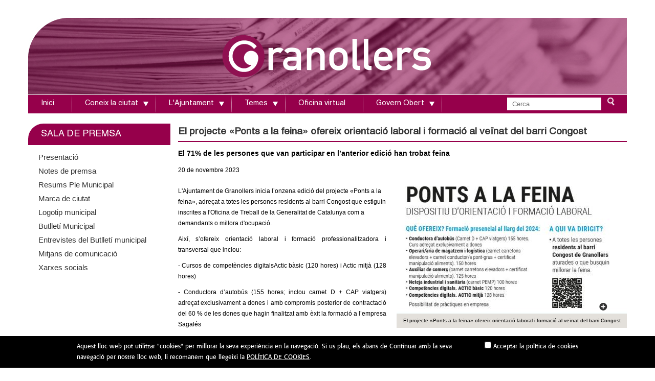

--- FILE ---
content_type: text/html; charset=utf-8
request_url: https://www.granollers.cat/pontsalafeina2024
body_size: 13215
content:
<!DOCTYPE html>
<!--[if lt IE 7]><html class="lt-ie9 lt-ie8 lt-ie7" lang="ca" dir="ltr"><![endif]-->
<!--[if IE 7]><html class="lt-ie9 lt-ie8" lang="ca" dir="ltr"><![endif]-->
<!--[if IE 8]><html class="lt-ie9" lang="ca" dir="ltr"><![endif]-->
<!--[if gt IE 8]><!--><html lang="ca" dir="ltr"><!--<![endif]-->
<head>
<!--[if IE]><![endif]-->
<meta charset="utf-8" />
<meta name="Generator" content="Drupal 7 (http://drupal.org)" />
<link rel="canonical" href="/pontsalafeina2024" />
<link rel="shortlink" href="/node/86035" />
<meta name="viewport" content="width=device-width, initial-scale=1" />
<meta name="MobileOptimized" content="width" />
<meta name="HandheldFriendly" content="true" />
<meta name="apple-mobile-web-app-capable" content="yes" />
<title>El projecte «Ponts a la feina» ofereix orientació laboral i formació al veïnat del barri Congost | Ajuntament de Granollers</title>
<style type="text/css" media="all">
@import url("https://www.granollers.cat/modules/system/system.base.css?t8x9oa");
@import url("https://www.granollers.cat/modules/system/system.menus.css?t8x9oa");
@import url("https://www.granollers.cat/modules/system/system.messages.css?t8x9oa");
@import url("https://www.granollers.cat/modules/system/system.theme.css?t8x9oa");
</style>
<style type="text/css" media="all">
@import url("https://www.granollers.cat/sites/all/modules/calendar/css/calendar_multiday.css?t8x9oa");
@import url("https://www.granollers.cat/modules/comment/comment.css?t8x9oa");
@import url("https://www.granollers.cat/modules/field/theme/field.css?t8x9oa");
@import url("https://www.granollers.cat/modules/node/node.css?t8x9oa");
@import url("https://www.granollers.cat/modules/search/search.css?t8x9oa");
@import url("https://www.granollers.cat/modules/user/user.css?t8x9oa");
@import url("https://www.granollers.cat/sites/all/modules/extlink/css/extlink.css?t8x9oa");
@import url("https://www.granollers.cat/sites/all/modules/views/css/views.css?t8x9oa");
</style>
<style type="text/css" media="all">
@import url("https://www.granollers.cat/sites/all/modules/ctools/css/ctools.css?t8x9oa");
@import url("https://www.granollers.cat/sites/all/libraries/fancybox/source/jquery.fancybox.css?t8x9oa");
@import url("https://www.granollers.cat/sites/all/modules/panels/css/panels.css?t8x9oa");
@import url("https://www.granollers.cat/sites/all/modules/print/print_ui/css/print_ui.theme.css?t8x9oa");
@import url("https://www.granollers.cat/sites/all/modules/nice_menus/css/nice_menus_default.css?t8x9oa");
@import url("https://www.granollers.cat/sites/all/libraries/sidr/stylesheets/jquery.sidr.dark.css?t8x9oa");
@import url("https://www.granollers.cat/sites/all/modules/addtoany/addtoany/addtoany.css?t8x9oa");
</style>
<style type="text/css" media="screen">
@import url("https://www.granollers.cat/sites/all/themes/adaptivetheme/at_core/css/at.layout.css?t8x9oa");
@import url("https://www.granollers.cat/sites/all/themes/granollers/css/global.base.css?t8x9oa");
@import url("https://www.granollers.cat/sites/all/themes/granollers/css/global.styles.css?t8x9oa");
@import url("https://www.granollers.cat/sites/all/themes/granollers/css/styles.css?t8x9oa");
@import url("https://www.granollers.cat/sites/all/themes/granollers/css/font-awesome.css?t8x9oa");
@import url("https://www.granollers.cat/sites/all/themes/granollers/css/nice_menus.css?t8x9oa");
@import url("https://www.granollers.cat/sites/all/themes/granollers/css/nice_menus_default.css?t8x9oa");
@import url("https://www.granollers.cat/sites/all/themes/granollers/css/jquery.bxslider.css?t8x9oa");
@import url("https://www.granollers.cat/sites/all/themes/granollers/css/editor.css?t8x9oa");
@import url("https://www.granollers.cat/sites/all/themes/granollers/css/jcarousel.css?t8x9oa");
@import url("https://www.granollers.cat/sites/all/themes/granollers/fancybox/jquery.fancybox-1.3.4.css?t8x9oa");
@import url("https://www.granollers.cat/sites/all/themes/granollers/js/jquery-ui-1.10.3/themes/base/jquery-ui.css?t8x9oa");
@import url("https://www.granollers.cat/sites/all/themes/granollers/js/jquery-ui-1.10.3/themes/base/jquery.ui.core.css?t8x9oa");
@import url("https://www.granollers.cat/sites/all/themes/granollers/js/jquery-ui-1.10.3/themes/base/jquery.ui.tabs.css?t8x9oa");
@import url("https://www.granollers.cat/sites/default/files/adaptivetheme/granollers_files/granollers.default.layout.css?t8x9oa");
</style>
<link type="text/css" rel="stylesheet" href="https://www.granollers.cat/sites/default/files/adaptivetheme/granollers_files/granollers.responsive.layout.css?t8x9oa" media="only screen" />
<link type="text/css" rel="stylesheet" href="https://www.granollers.cat/sites/all/themes/granollers/css/responsive.custom.css?t8x9oa" media="only screen" />
<link type="text/css" rel="stylesheet" href="https://www.granollers.cat/sites/all/themes/granollers/css/responsive.smartphone.portrait.css?t8x9oa" media="only screen and (max-width:320px)" />
<link type="text/css" rel="stylesheet" href="https://www.granollers.cat/sites/all/themes/granollers/css/responsive.smartphone.landscape.css?t8x9oa" media="only screen and (min-width:321px) and (max-width:480px)" />
<link type="text/css" rel="stylesheet" href="https://www.granollers.cat/sites/all/themes/granollers/css/responsive.tablet.portrait.css?t8x9oa" media="only screen and (min-width:481px) and (max-width:768px)" />
<link type="text/css" rel="stylesheet" href="https://www.granollers.cat/sites/all/themes/granollers/css/responsive.tablet.landscape.css?t8x9oa" media="only screen and (min-width:769px) and (max-width:1024px)" />
<link type="text/css" rel="stylesheet" href="https://www.granollers.cat/sites/all/themes/granollers/css/responsive.desktop.css?t8x9oa" media="only screen and (min-width:1200px)" />
<script type="text/javascript" src="https://www.granollers.cat/sites/all/modules/jquery_update/replace/jquery/1.8/jquery.min.js?v=1.8.3"></script>
<script type="text/javascript" src="https://www.granollers.cat/misc/jquery-extend-3.4.0.js?v=1.8.3"></script>
<script type="text/javascript" src="https://www.granollers.cat/misc/jquery-html-prefilter-3.5.0-backport.js?v=1.8.3"></script>
<script type="text/javascript" src="https://www.granollers.cat/misc/jquery.once.js?v=1.2"></script>
<script type="text/javascript" src="https://www.granollers.cat/misc/drupal.js?t8x9oa"></script>
<script type="text/javascript">
<!--//--><![CDATA[//><!--
jQuery.extend(Drupal.settings, {"basePath":"\/","pathPrefix":"","setHasJsCookie":0,"ajaxPageState":{"theme":"granollers","theme_token":"CRU62HMxepYc3NvWyaSPuLSL2Q3lIh3IsmYHm6zafbU","js":{"sites\/all\/modules\/jquery_update\/replace\/jquery\/1.8\/jquery.min.js":1,"misc\/jquery-extend-3.4.0.js":1,"misc\/jquery-html-prefilter-3.5.0-backport.js":1,"misc\/jquery.once.js":1,"misc\/drupal.js":1,"sites\/all\/modules\/nice_menus\/js\/jquery.bgiframe.js":1,"sites\/all\/modules\/nice_menus\/js\/jquery.hoverIntent.js":1,"sites\/all\/modules\/nice_menus\/js\/superfish.js":1,"sites\/all\/modules\/nice_menus\/js\/nice_menus.js":1,"public:\/\/languages\/ca_gB7jagBqSYKf2D0dk40tQxI6Q0QNzxTYgOn7l32l5fs.js":1,"sites\/all\/modules\/fancybox\/fancybox.js":1,"sites\/all\/libraries\/fancybox\/source\/jquery.fancybox.pack.js":1,"sites\/all\/libraries\/fancybox\/lib\/jquery.mousewheel-3.0.6.pack.js":1,"sites\/all\/modules\/responsive_menus\/styles\/sidr\/js\/responsive_menus_sidr.js":1,"sites\/all\/libraries\/sidr\/jquery.sidr.min.js":1,"sites\/all\/modules\/google_analytics\/googleanalytics.js":1,"https:\/\/www.googletagmanager.com\/gtag\/js?id=UA-16103894-1":1,"sites\/all\/modules\/extlink\/js\/extlink.js":1,"sites\/all\/modules\/ave_cookiecontrol\/jquery.cookie.js":1,"sites\/all\/modules\/ave_cookiecontrol\/ave_cookiecontrol.js":1,"sites\/all\/themes\/granollers\/js\/jquery.bxslider.js":1,"sites\/all\/themes\/granollers\/js\/jquery.cycle.min.js":1,"sites\/all\/themes\/granollers\/js\/jquery.jcarousel.pack.js":1,"sites\/all\/themes\/granollers\/fancybox\/jquery.fancybox-1.3.4.pack.js":1,"sites\/all\/themes\/granollers\/js\/init.js":1},"css":{"modules\/system\/system.base.css":1,"modules\/system\/system.menus.css":1,"modules\/system\/system.messages.css":1,"modules\/system\/system.theme.css":1,"sites\/all\/modules\/calendar\/css\/calendar_multiday.css":1,"modules\/comment\/comment.css":1,"modules\/field\/theme\/field.css":1,"modules\/node\/node.css":1,"modules\/search\/search.css":1,"modules\/user\/user.css":1,"sites\/all\/modules\/extlink\/css\/extlink.css":1,"sites\/all\/modules\/views\/css\/views.css":1,"sites\/all\/modules\/ctools\/css\/ctools.css":1,"sites\/all\/libraries\/fancybox\/source\/jquery.fancybox.css":1,"sites\/all\/modules\/panels\/css\/panels.css":1,"sites\/all\/modules\/print\/print_ui\/css\/print_ui.theme.css":1,"sites\/all\/modules\/nice_menus\/css\/nice_menus.css":1,"sites\/all\/modules\/nice_menus\/css\/nice_menus_default.css":1,"sites\/all\/libraries\/sidr\/stylesheets\/jquery.sidr.dark.css":1,"sites\/all\/modules\/addtoany\/addtoany\/addtoany.css":1,"sites\/all\/themes\/adaptivetheme\/at_core\/css\/at.layout.css":1,"sites\/all\/themes\/granollers\/css\/global.base.css":1,"sites\/all\/themes\/granollers\/css\/global.styles.css":1,"sites\/all\/themes\/granollers\/css\/styles.css":1,"sites\/all\/themes\/granollers\/css\/font-awesome.css":1,"sites\/all\/themes\/granollers\/css\/nice_menus.css":1,"sites\/all\/themes\/granollers\/css\/nice_menus_default.css":1,"sites\/all\/themes\/granollers\/css\/jquery.bxslider.css":1,"sites\/all\/themes\/granollers\/css\/editor.css":1,"sites\/all\/themes\/granollers\/css\/jcarousel.css":1,"sites\/all\/themes\/granollers\/fancybox\/jquery.fancybox-1.3.4.css":1,"sites\/all\/themes\/granollers\/js\/jquery-ui-1.10.3\/themes\/base\/jquery-ui.css":1,"sites\/all\/themes\/granollers\/js\/jquery-ui-1.10.3\/themes\/base\/jquery.ui.core.css":1,"sites\/all\/themes\/granollers\/js\/jquery-ui-1.10.3\/themes\/base\/jquery.ui.tabs.css":1,"public:\/\/adaptivetheme\/granollers_files\/granollers.default.layout.css":1,"public:\/\/adaptivetheme\/granollers_files\/granollers.responsive.layout.css":1,"sites\/all\/themes\/granollers\/css\/responsive.custom.css":1,"sites\/all\/themes\/granollers\/css\/responsive.smartphone.portrait.css":1,"sites\/all\/themes\/granollers\/css\/responsive.smartphone.landscape.css":1,"sites\/all\/themes\/granollers\/css\/responsive.tablet.portrait.css":1,"sites\/all\/themes\/granollers\/css\/responsive.tablet.landscape.css":1,"sites\/all\/themes\/granollers\/css\/responsive.desktop.css":1}},"fancybox":[],"nice_menus_options":{"delay":"800","speed":"slow"},"responsive_menus":[{"selectors":["ul.nice-menu-down"],"trigger_txt":"\u2630","side":"left","speed":"200","media_size":"768","displace":"0","renaming":"1","onOpen":"","onClose":"","responsive_menus_style":"sidr"}],"googleanalytics":{"account":["UA-16103894-1"],"trackOutbound":1,"trackMailto":1,"trackDownload":1,"trackDownloadExtensions":"7z|aac|arc|arj|asf|asx|avi|bin|csv|doc(x|m)?|dot(x|m)?|exe|flv|gif|gz|gzip|hqx|jar|jpe?g|js|mp(2|3|4|e?g)|mov(ie)?|msi|msp|pdf|phps|png|ppt(x|m)?|pot(x|m)?|pps(x|m)?|ppam|sld(x|m)?|thmx|qtm?|ra(m|r)?|sea|sit|tar|tgz|torrent|txt|wav|wma|wmv|wpd|xls(x|m|b)?|xlt(x|m)|xlam|xml|z|zip"},"urlIsAjaxTrusted":{"\/search\/node":true},"extlink":{"extTarget":"_blank","extClass":"ext","extLabel":"(link is external)","extImgClass":0,"extIconPlacement":"append","extSubdomains":1,"extExclude":"","extInclude":".pdf","extCssExclude":"","extCssExplicit":"","extAlert":0,"extAlertText":"This link will take you to an external web site.","mailtoClass":"mailto","mailtoLabel":"(link sends e-mail)","extUseFontAwesome":false},"adaptivetheme":{"granollers":{"layout_settings":{"bigscreen":"three-col-grail","tablet_landscape":"three-col-grail","tablet_portrait":"one-col-vert","smalltouch_landscape":"one-col-vert","smalltouch_portrait":"one-col-stack"},"media_query_settings":{"bigscreen":"only screen and (min-width:1200px)","tablet_landscape":"only screen and (min-width:769px) and (max-width:1024px)","tablet_portrait":"only screen and (min-width:481px) and (max-width:768px)","smalltouch_landscape":"only screen and (min-width:321px) and (max-width:480px)","smalltouch_portrait":"only screen and (max-width:320px)"}}}});
//--><!]]>
</script>
<script type="text/javascript" src="https://www.granollers.cat/sites/all/modules/nice_menus/js/jquery.bgiframe.js?v=2.1"></script>
<script type="text/javascript" src="https://www.granollers.cat/sites/all/modules/nice_menus/js/jquery.hoverIntent.js?v=0.5"></script>
<script type="text/javascript" src="https://www.granollers.cat/sites/all/modules/nice_menus/js/superfish.js?v=1.4.8"></script>
<script type="text/javascript" src="https://www.granollers.cat/sites/all/modules/nice_menus/js/nice_menus.js?v=1.0"></script>
<script type="text/javascript" src="https://www.granollers.cat/sites/default/files/languages/ca_gB7jagBqSYKf2D0dk40tQxI6Q0QNzxTYgOn7l32l5fs.js?t8x9oa"></script>
<script type="text/javascript" src="https://www.granollers.cat/sites/all/modules/fancybox/fancybox.js?t8x9oa"></script>
<script type="text/javascript" src="https://www.granollers.cat/sites/all/libraries/fancybox/source/jquery.fancybox.pack.js?t8x9oa"></script>
<script type="text/javascript" src="https://www.granollers.cat/sites/all/libraries/fancybox/lib/jquery.mousewheel-3.0.6.pack.js?t8x9oa"></script>
<script type="text/javascript" src="https://www.granollers.cat/sites/all/modules/responsive_menus/styles/sidr/js/responsive_menus_sidr.js?t8x9oa"></script>
<script type="text/javascript" src="https://www.granollers.cat/sites/all/libraries/sidr/jquery.sidr.min.js?t8x9oa"></script>
<script type="text/javascript" src="https://www.granollers.cat/sites/all/modules/google_analytics/googleanalytics.js?t8x9oa"></script>
<script type="text/javascript" async="async" src="https://www.googletagmanager.com/gtag/js?id=UA-16103894-1"></script>
<script type="text/javascript">
<!--//--><![CDATA[//><!--
window.dataLayer = window.dataLayer || [];function gtag(){dataLayer.push(arguments)};gtag("js", new Date());gtag("set", "developer_id.dMDhkMT", true);gtag("config", "UA-16103894-1", {"groups":"default"});
//--><!]]>
</script>
<script type="text/javascript" src="https://www.granollers.cat/sites/all/modules/extlink/js/extlink.js?t8x9oa"></script>
<script type="text/javascript">
<!--//--><![CDATA[//><!--
window.a2a_config=window.a2a_config||{};window.da2a={done:false,html_done:false,script_ready:false,script_load:function(){var a=document.createElement('script'),s=document.getElementsByTagName('script')[0];a.type='text/javascript';a.async=true;a.src='https://static.addtoany.com/menu/page.js';s.parentNode.insertBefore(a,s);da2a.script_load=function(){};},script_onready:function(){da2a.script_ready=true;if(da2a.html_done)da2a.init();},init:function(){for(var i=0,el,target,targets=da2a.targets,length=targets.length;i<length;i++){el=document.getElementById('da2a_'+(i+1));target=targets[i];a2a_config.linkname=target.title;a2a_config.linkurl=target.url;if(el){a2a.init('page',{target:el});el.id='';}da2a.done=true;}da2a.targets=[];}};(function ($){Drupal.behaviors.addToAny = {attach: function (context, settings) {if (context !== document && window.da2a) {if(da2a.script_ready)a2a.init_all();da2a.script_load();}}}})(jQuery);a2a_config.callbacks=a2a_config.callbacks||[];a2a_config.callbacks.push({ready:da2a.script_onready});a2a_config.overlays=a2a_config.overlays||[];a2a_config.templates=a2a_config.templates||{};
//--><!]]>
</script>
<script type="text/javascript" src="https://www.granollers.cat/sites/all/modules/ave_cookiecontrol/jquery.cookie.js?t8x9oa"></script>
<script type="text/javascript" src="https://www.granollers.cat/sites/all/modules/ave_cookiecontrol/ave_cookiecontrol.js?t8x9oa"></script>
<script type="text/javascript" src="https://www.granollers.cat/sites/all/themes/granollers/js/jquery.bxslider.js?t8x9oa"></script>
<script type="text/javascript" src="https://www.granollers.cat/sites/all/themes/granollers/js/jquery.cycle.min.js?t8x9oa"></script>
<script type="text/javascript" src="https://www.granollers.cat/sites/all/themes/granollers/js/jquery.jcarousel.pack.js?t8x9oa"></script>
<script type="text/javascript" src="https://www.granollers.cat/sites/all/themes/granollers/fancybox/jquery.fancybox-1.3.4.pack.js?t8x9oa"></script>
<script type="text/javascript" src="https://www.granollers.cat/sites/all/themes/granollers/js/init.js?t8x9oa"></script>
<!--[if lt IE 9]>
<script src="https://www.granollers.cat/sites/all/themes/adaptivetheme/at_core/scripts/html5.js?t8x9oa"></script>
<![endif]-->
</head>
<body class="html not-front not-logged-in one-sidebar sidebar-first page-node page-node- page-node-86035 node-type-noticia site-name-hidden atr-7.x-3.x">
  <div id="skip-link" class="nocontent">
    <a href="#main-content" class="element-invisible element-focusable">Vés al contingut</a>
  </div>
    <style>

			#menu-bar{background:#96004b}
			.block-search{background:#96004b}
			.Col1_1 h2{background-color:#96004b}
			.Col1_2 h2{border-bottom: 2px solid#96004b}
			.regio_dreta h2{background-color:#96004b}		
			.icon-point a{color:#96004b}
			.icon-cross a{color:#96004b}
			.separa {border-bottom:none}		
			.more-link{background:#96004b}
			.Col1_1 .pane-area-selector-menu-auto-right-menu li.menu-depth-1>a:first-child {background:#96004b}
			.sidebar .block-menu li.menu-depth-1>a:first-child {background:#96004b}
			.node-main h2{border-bottom: 2px solid#96004b}
			.col-right h2 {background:#96004b}
			.crumb span{color:#96004b}
      .node-main a{color:#96004b}     
      h4 {color:#96004b}
			#main-content h3 a {color:#333333}
      #main-center #main-right h4{  background-color:#96004b}
			.sidebar-right h2{	background-color:#96004b}
			#image-gallery-main #photo-gallery .content li .caption {background-color:#96004b}
			.view-filters{background:#96004b}
			.Col1_2 .pane-area-selector-menu-auto-right-menu li.menu-depth-1>a:first-child{background:#96004b}
			.llistat h2 {border-bottom: 2px solid #96004b;}
      #main-center #main-right h4 {background-color:#96004b}


</style><style>
			ul.nice-menu-down li.menuparent li{
				background-color:#c96895;
        opacity:0.95
			}
			ul.nice-menu-down li.menuparent li a{
				background-color:#c96895;
        opacity:1
			}
			ul.nice-menu-down li li.menuparent {
				background-color:#c96895
			}
      ul.nice-menu-down li li a:hover {
        background-color:#96004b;
        opacity:1
      } 
      ul.nice-menu-down li li.menuparent a:hover {
        background-color:#96004b;
        opacity:1
      }


      ul.nice-menu-down li li.menuparent {
        background-color:#c96895;
        opacity:0.95
      }

      ul.nice-menu-down li li.menuparent:hover {
        background-color:#c96895
      }

      ul.nice-menu-down li li.menuparent li{
        background-color:#96004b
      }

      ul.nice-menu-down li li.menuparent li a {
        background-color:#96004b;
        opacity:0.95
      }
      ul.nice-menu-down li li.menuparent li a:hover {
        background-color:#96004b;
        color:#c96895
      }      
			#calendar table td.has-events a {background:#96004b}
			
			@media (max-width: 768px) {
				#branding {     background-color:#c96895;}
			}
			
    </style><style>
       .pane-views-xgf-diapositiva-block .block-content{background:none;}
       .pane-area-selector-menu-auto-right-menu.panel-pane{margin-bottom:-5px;}
       #calendar table td.has-events a {background:#c96895}
    </style><div class="barra">
  <div class="container" >
    <div class="idiomes" >Idiomes:</div>
    <div id="google_translate_element"  style="position: relative; z-index: 999;margin:5px 20px 0 0"></div><script type="text/javascript">
    function googleTranslateElementInit() {
      new google.translate.TranslateElement({pageLanguage: 'ca', includedLanguages: 'de,en,es,fr', layout: google.translate.TranslateElement.InlineLayout.SIMPLE}, 'google_translate_element');
    }
    </script><script type="text/javascript" src="//translate.google.com/translate_a/element.js?cb=googleTranslateElementInit"></script>

    <style type="text/css">
    .goog-te-gadget img {
        border: medium none;
        display: none;
        vertical-align: middle;
    }

    .goog-te-gadget-simple {
        background-color: #fff;
        border-color: #9b9b9b #d5d5d5 #e8e8e8;
        border-style: solid;
        border-width: 1px;
        border: none;
        cursor: pointer;
        display: inline-block;
        font-size: 8pt;
        padding-bottom: 2px;
        padding-top: 1px;
    }


    .goog-te-gadget-simple .goog-te-menu-value span {
        padding: 2px;
        text-decoration: none;
    }


    </style>
  </div>
</div>

<div id="page" class="container page">





  <!-- region: Leaderboard -->
    <header id="header" class="clearfix" role="banner">
        <!-- start: Branding -->
    <div id="branding" class="branding-elements clearfix">
                  <!-- start: Site name and Slogan hgroup -->
      <hgroup class="element-invisible h-group" id="name-and-slogan">
                <h1 class="element-invisible" id="site-name"><a href="/" title="Portada">Ajuntament de Granollers</a></h1>
                      </hgroup>
      <!-- /end #name-and-slogan -->
          </div>
    <!-- /end #branding -->
        <!-- region: Header -->


    <div class="region region-header"><div class="region-inner clearfix"><div id="block-area-selector-menu-header-area" class="block block-area-selector-menu no-title odd first last block-count-2 block-region-header block-header-area" ><div class="block-inner clearfix">  
  
  <div class="block-content content"><div class='logo-color'></div><div class='bg-header'><a href='http://www.granollers.cat'><img src='https://www.granollers.cat/sites/default/files/area/2016/03/headerajuntgrwebsalapremsa.jpg' /></a></div></div>
  </div></div></div></div> </header>
      
  <!-- Navigation elements -->
  <div id="menu-bar" class="nav clearfix"><nav id="block-nice-menus-1" class="block block-nice-menus no-title menu-wrapper menu-bar-wrapper clearfix odd first block-count-3 block-region-menu-bar block-1" >  
  
  <ul class="nice-menu nice-menu-down nice-menu-menu-menu-menu-menu-principal" id="nice-menu-1"><li class="menu-207154 menu-path-front first odd  menu-depth-1 menu-item-207154"><a href="/" title="">Inici</a></li><li class="menu-207148 menuparent  menu-path-adreces-all-equipaments-serveis  even  menu-depth-1 menu-item-207148"><a href="/adreces/all/equipaments-serveis" title="Coneix la ciutat">Coneix la ciutat</a><ul><li class="menu-207211 menu-path-adreces-all-equipaments-serveis first odd  menu-depth-2 menu-item-207211"><a href="/adreces/all/equipaments-serveis" title="">Adreces d&#039;interès</a></li><li class="menu-207212 menu-path-granollerscat-node-55825  even  menu-depth-2 menu-item-207212"><a href="https://www.granollers.cat/node/55825" title="">Calendari de festes</a></li><li class="menu-207210 menu-path-granollerscat-mobilitat-arribar-granollers  odd  menu-depth-2 menu-item-207210"><a href="https://www.granollers.cat/mobilitat/arribar-granollers" title="">Com arribar a Granollers</a></li><li class="menu-207565 menu-path-granollerscat-cartografia  even  menu-depth-2 menu-item-207565"><a href="https://www.granollers.cat/cartografia" title="">Cartografia</a></li><li class="menu-207213 menu-path-granollerscat-historia  odd  menu-depth-2 menu-item-207213"><a href="https://www.granollers.cat/historia" title="">Història</a></li><li class="menu-207209 menu-path-node-4759  even  menu-depth-2 menu-item-207209"><a href="/turisme/granollers-imatges" title="">Granollers en imatges</a></li><li class="menu-207207 menu-path-granollerscat-fires-i-mercats  odd  menu-depth-2 menu-item-207207"><a href="https://www.granollers.cat/fires-i-mercats" title="">Fires i mercats</a></li><li class="menu-207208 menu-path-visitgranollerscom  even  menu-depth-2 menu-item-207208"><a href="http://www.visitgranollers.com" title="">Turisme</a></li><li class="menu-208013 menu-path-sidescatcat-emex-id080961  odd  menu-depth-2 menu-item-208013"><a href="https://www.idescat.cat/emex/?id=080961" title="">Indicadors de ciutat</a></li><li class="menu-208504 menu-path-smeteocat-observacions-xema-dadescodiym  even  menu-depth-2 menu-item-208504"><a href="https://www.meteo.cat/observacions/xema/dades?codi=YM" target="_blank" title="">Dades meteorològiques</a></li><li class="menu-208294 menu-path-sgranollerscat-rutes  odd last menu-depth-2 menu-item-208294"><a href="https://www.granollers.cat/rutes" title="">Rutes i itineraris</a></li></ul></li><li class="menu-207147 menuparent  menu-path-front  odd  menu-depth-1 menu-item-207147"><a href="/" title="L&#039;ajuntament">L&#039;Ajuntament</a><ul><li class="menu-207170 menu-path-node-6 first odd  menu-depth-2 menu-item-207170"><a href="/alcaldia" title="">Alcaldessa</a></li><li class="menu-208831 menu-path-sseuelectronicagranollerscat-portal-sede-se-contenedor1jspseccions-fdes-d4-v2jspcodbusqueda172languagecacodresi1codmenupn20codmenu242layoutse-contenedor1jsplayoutse-contenedor1jsp  even  menu-depth-2 menu-item-208831"><a href="https://seuelectronica.granollers.cat/portal/sede/se_contenedor1.jsp?seccion=s_fdes_d4_v2.jsp&amp;codbusqueda=172&amp;language=ca&amp;codResi=1&amp;codMenuPN=20&amp;codMenu=242&amp;layout=se_contenedor1.jsp&amp;layout=se_contenedor1.jsp" title="" target="_blank">Govern municipal</a></li><li class="menu-207164 menu-path-sseuelectronicagranollerscat-portal-sede-se-contenedor1jspseccions-fdes-d4-v2jspcodbusqueda97languagecacodresi1codmenupn20codmenu68layouse-contenedor1jsplayoutse-contenedor1jsp  odd  menu-depth-2 menu-item-207164"><a href="https://seuelectronica.granollers.cat/portal/sede/se_contenedor1.jsp?seccion=s_fdes_d4_v2.jsp&amp;codbusqueda=97&amp;language=ca&amp;codResi=1&amp;codMenuPN=20&amp;codMenu=68&amp;layou=se_contenedor1.jsp&amp;layout=se_contenedor1.jsp" title="" target="_blank">Consistori</a></li><li class="menu-207171 menuparent  menu-path-sseu-ecat-ca-web-granollers-govern-obert-i-transparencia-informacio-institucional-i-organitzativa-organitzacio-politica-i-retribucions-grups-politics-municipals  even  menu-depth-2 menu-item-207171"><a href="https://www.seu-e.cat/ca/web/granollers/govern-obert-i-transparencia/informacio-institucional-i-organitzativa/organitzacio-politica-i-retribucions/grups-politics-municipals" title="">Grups municipals</a><ul><li class="menu-208948 menu-path-sseu-ecat-ca-web-granollers-govern-obert-i-transparencia-informacio-institucional-i-organitzativa-organitzacio-politica-i-retribucions-grups-politics-municipals first odd  menu-depth-3 menu-item-208948"><a href="https://www.seu-e.cat/ca/web/granollers/govern-obert-i-transparencia/informacio-institucional-i-organitzativa/organitzacio-politica-i-retribucions/grups-politics-municipals" title="">Els grups municipals</a></li><li class="menu-208947 menu-path-sgranollerscat-node-52536  even last menu-depth-3 menu-item-208947"><a href="https://www.granollers.cat/node/52536" title="">Els grups municipals opinen</a></li></ul></li><li class="menu-207160 menu-path-sseuelectronicagranollerscat-portal-sede-se-contenedor1jspseccions-fdes-d4-v2jspcodbusqueda98languagecacodresi1codmenupn20codmenu67layouse-contenedor1jsplayoutse-contenedor1jsp  odd  menu-depth-2 menu-item-207160"><a href="https://seuelectronica.granollers.cat/portal/sede/se_contenedor1.jsp?seccion=s_fdes_d4_v2.jsp&amp;codbusqueda=98&amp;language=ca&amp;codResi=1&amp;codMenuPN=20&amp;codMenu=67&amp;layou=se_contenedor1.jsp&amp;layout=se_contenedor1.jsp" title="">Organització</a></li><li class="menu-207158 menu-path-sseuelectronicagranollerscat-portal-sede-se-contenedor1jspseccions-ldoc-d11-v1jspcodbusqueda49languagecacodresi1codmenupn20codmenu70layouse-contenedor1jsplayoutse-contenedor1jsp  even  menu-depth-2 menu-item-207158"><a href="https://seuelectronica.granollers.cat/portal/sede/se_contenedor1.jsp?seccion=s_ldoc_d11_v1.jsp&amp;codbusqueda=49&amp;language=ca&amp;codResi=1&amp;codMenuPN=20&amp;codMenu=70&amp;layou=se_contenedor1.jsp&amp;layout=se_contenedor1.jsp" title="">Ple</a></li><li class="menu-207159 menu-path-sseuelectronicagranollerscat-portal-sede-se-contenedor1jspseccions-fdes-d4-v2jspcodbusqueda103languagecacodresi1codmenupn20codmenusn104codmenu74layouse-contenedor1jsp  odd  menu-depth-2 menu-item-207159"><a href="https://seuelectronica.granollers.cat/portal/sede/se_contenedor1.jsp?seccion=s_fdes_d4_v2.jsp&amp;codbusqueda=103&amp;language=ca&amp;codResi=1&amp;codMenuPN=20&amp;codMenuSN=104&amp;codMenu=74&amp;layou=se_contenedor1.jsp" title="Pressupost municipal">Pressupost</a></li><li class="menu-207165 menu-path-staulerseucat-inicidoidens809610007  even  menu-depth-2 menu-item-207165"><a href="https://tauler.seu.cat/inici.do?idens=809610007" title="">Tauler d&#039;edictes i anuncis</a></li><li class="menu-207168 menu-path-sseuelectronicagranollerscat-portal-sede-se-contenedor1jspseccions-fdes-d4-v2jspcodbusqueda92languagecacodresi1codmenupn21codmenu62layoutse-contenedor1jsplayoutse-contenedor1jsp  odd  menu-depth-2 menu-item-207168"><a href="https://seuelectronica.granollers.cat/portal/sede/se_contenedor1.jsp?seccion=s_fdes_d4_v2.jsp&amp;codbusqueda=92&amp;language=ca&amp;codResi=1&amp;codMenuPN=21&amp;codMenu=62&amp;layout=se_contenedor1.jsp&amp;layout=se_contenedor1.jsp" title="">Guia del contribuent</a></li><li class="menu-207166 menu-path-sseuelectronicagranollerscat-portal-sede-se-contenedor1jspseccions-ldoc-d10-v1jspcodbusqueda50languagecacodresi1codmenupn21codmenu34layoutse-contenedor1jsplayoutse-contenedor1jsp  even  menu-depth-2 menu-item-207166"><a href="https://seuelectronica.granollers.cat/portal/sede/se_contenedor1.jsp?seccion=s_ldoc_d10_v1.jsp&amp;codbusqueda=50&amp;language=ca&amp;codResi=1&amp;codMenuPN=21&amp;codMenu=34&amp;layout=se_contenedor1.jsp&amp;layout=se_contenedor1.jsp" title="">Normatives i ordenances</a></li><li class="menu-207167 menu-path-scontractaciopublicagencatcat-perfil-644003-customprof  odd  menu-depth-2 menu-item-207167"><a href="https://contractaciopublica.gencat.cat/perfil/644003/customProf" title="">Perfil del contractant</a></li><li class="menu-207169 menu-path-sseuelectronicagranollerscat-portal-sede-se-contenedor1jspseccions-ldoc-d10-v1jspcodbusqueda93languagecacodresi1codmenupn21codmenu63layoutse-contenedor1jsplayoutse-contenedor1jsp  even  menu-depth-2 menu-item-207169"><a href="https://seuelectronica.granollers.cat/portal/sede/se_contenedor1.jsp?seccion=s_ldoc_d10_v1.jsp&amp;codbusqueda=93&amp;language=ca&amp;codResi=1&amp;codMenuPN=21&amp;codMenu=63&amp;layout=se_contenedor1.jsp&amp;layout=se_contenedor1.jsp" title="">Subvencions i ajuts</a></li><li class="menu-208325 menu-path-sseuelectronicagranollerscat-portal-sede-se-distribuidor1jsplanguagecacodresi1codmenupn21codmenu129layoutse-contenedor1jsp  odd  menu-depth-2 menu-item-208325"><a href="https://seuelectronica.granollers.cat/portal/sede/se_distribuidor1.jsp?language=ca&amp;codResi=1&amp;codMenuPN=21&amp;codMenu=129&amp;layout=se_contenedor1.jsp" title="">Informació econòmica</a></li><li class="menu-208844 menu-path-sseuelectronicagranollerscat-portal-sede-se-contenedor1jspseccions-fdes-d4-v2jspcodbusqueda41languagecacodresi1codmenupn21codmenu30layoutse-contenedor1jsplayoutse-contenedor1jsp  even  menu-depth-2 menu-item-208844"><a href="https://seuelectronica.granollers.cat/portal/sede/se_contenedor1.jsp?seccion=s_fdes_d4_v2.jsp&amp;codbusqueda=41&amp;language=ca&amp;codResi=1&amp;codMenuPN=21&amp;codMenu=30&amp;layout=se_contenedor1.jsp&amp;layout=se_contenedor1.jsp" title="">Retiment de comptes</a></li><li class="menu-208326 menu-path-sseuelectronicagranollerscat-portal-sede-se-distribuidor1jsplanguagecacodresi1codmenupn21codmenu169  odd  menu-depth-2 menu-item-208326"><a href="https://seuelectronica.granollers.cat/portal/sede/se_distribuidor1.jsp?language=ca&amp;codResi=1&amp;codMenuPN=21&amp;codMenu=169" title="">Convenis</a></li><li class="menu-207163 menu-path-node-3692  even  menu-depth-2 menu-item-207163"><a href="/adreces/administratius/oficina-datencio-ciutadana-oac" title="">OAC - Oficina d&#039;Atenció Ciutadana</a></li><li class="menu-207161 menu-path-sseuelectronicagranollerscat-portal-sede-se-contenedor1jspseccions-fdes-d4-v2jspcodbusqueda102languagecacodresi1codmenupn20codmenusn75codmenu73  odd  menu-depth-2 menu-item-207161"><a href="https://seuelectronica.granollers.cat/portal/sede/se_contenedor1.jsp?seccion=s_fdes_d4_v2.jsp&amp;codbusqueda=102&amp;language=ca&amp;codResi=1&amp;codMenuPN=20&amp;codMenuSN=75&amp;codMenu=73" title="">Instruments de planificació</a></li><li class="menu-207390 menu-path-sseuelectronicagranollerscat-portal-sede-se-contenedor1jspseccions-fdes-d4-v2jspcodbusqueda170languagecacodresi1codmenupn21codmenu239layoutse-contenedor1jsplayoutse-contenedor1jsp  even  menu-depth-2 menu-item-207390"><a href="https://seuelectronica.granollers.cat/portal/sede/se_contenedor1.jsp?seccion=s_fdes_d4_v2.jsp&amp;codbusqueda=170&amp;language=ca&amp;codResi=1&amp;codMenuPN=21&amp;codMenu=239&amp;layout=se_contenedor1.jsp&amp;layout=se_contenedor1.jsp" title="" target="_blank">Treballa a l&#039;Ajuntament</a></li><li class="menu-207156 menuparent  menu-path-node-30  odd  menu-depth-2 menu-item-207156"><a href="/ajuntament/serveis-municipals" title="Serveis municipals">Serveis municipals</a><ul><li class="menu-208311 menu-path-sseuelectronicagranollerscat-portal-sede-se-contenedor1jspseccions-fdes-d4-v2jspcodbusqueda41languagecacodresi1codmenupn21codmenu30layoutse-contenedor1jsplayoutse-contenedor1jsp first odd  menu-depth-3 menu-item-208311"><a href="https://seuelectronica.granollers.cat/portal/sede/se_contenedor1.jsp?seccion=s_fdes_d4_v2.jsp&amp;codbusqueda=41&amp;language=ca&amp;codResi=1&amp;codMenuPN=21&amp;codMenu=30&amp;layout=se_contenedor1.jsp&amp;layout=se_contenedor1.jsp" title="" target="_blank">Cartes de serveis</a></li><li class="menu-208312 menu-path-sseuelectronicagranollerscat-portal-sede-se-contenedor1jspseccions-fdes-d4-v2jspcodbusqueda41languagecacodresi1codmenupn21codmenu30layoutse-contenedor1jsplayoutse-contenedor1jsp  even  menu-depth-3 menu-item-208312"><a href="https://seuelectronica.granollers.cat/portal/sede/se_contenedor1.jsp?seccion=s_fdes_d4_v2.jsp&amp;codbusqueda=41&amp;language=ca&amp;codResi=1&amp;codMenuPN=21&amp;codMenu=30&amp;layout=se_contenedor1.jsp&amp;layout=se_contenedor1.jsp" target="_blank" title="">Retiment de comptes</a></li><li class="menu-208327 menu-path-sseuelectronicagranollerscat-portal-sede-se-contenedor1jspseccions-fdes-d4-v2jspcodbusqueda156languagecacodresi1codmenupn21codmenu212layoutse-contenedor1jsplayoutse-contenedor1jsp  odd  menu-depth-3 menu-item-208327"><a href="https://seuelectronica.granollers.cat/portal/sede/se_contenedor1.jsp?seccion=s_fdes_d4_v2.jsp&amp;codbusqueda=156&amp;language=ca&amp;codResi=1&amp;codMenuPN=21&amp;codMenu=212&amp;layout=se_contenedor1.jsp&amp;layout=se_contenedor1.jsp" target="_blank" title="">Enquestes</a></li><li class="menu-208559 menu-path-sseuelectronicagranollerscat-portal-sede-se-contenedor1jspseccions-fdes-d4-v2jspcodbusqueda168languagecacodresi1codmenupn21codmenu236layoutse-contenedor1jsplayoutse-contenedor1jsp  even  menu-depth-3 menu-item-208559"><a href="https://seuelectronica.granollers.cat/portal/sede/se_contenedor1.jsp?seccion=s_fdes_d4_v2.jsp&amp;codbusqueda=168&amp;language=ca&amp;codResi=1&amp;codMenuPN=21&amp;codMenu=236&amp;layout=se_contenedor1.jsp&amp;layout=se_contenedor1.jsp" title="">Sol·licituds de dret d&#039;accès</a></li><li class="menu-208560 menu-path-sgranollerscat-queixes-i-suggeriments2024  odd last menu-depth-3 menu-item-208560"><a href="https://www.granollers.cat/queixes-i-suggeriments#2024" title="">Valoració del servei de queixes i suggeriments</a></li></ul></li><li class="menu-207162 menu-path-node-7  even last menu-depth-2 menu-item-207162"><a href="/sala-premsa" title="">Sala de premsa</a></li></ul></li><li class="menu-207149 menuparent  menu-path-front  even  menu-depth-1 menu-item-207149"><a href="/" title="">Temes</a><ul><li class="menu-207221 menu-path-node-21 first odd  menu-depth-2 menu-item-207221"><a href="/arxiu" title="">Arxiu Municipal</a></li><li class="menu-207228 menu-path-node-4946  even  menu-depth-2 menu-item-207228"><a href="/benestar-social" title="Benestar social">Benestar Social</a></li><li class="menu-207339 menu-path-node-13079  odd  menu-depth-2 menu-item-207339"><a href="/xarxa-centres-civics" title="">Centres Cívics</a></li><li class="menu-208202 menu-path-granollerscat-comerc3a7  even  menu-depth-2 menu-item-208202"><a href="https://www.granollers.cat/comer%C3%A7" title="">Comerç</a></li><li class="menu-207215 menu-path-node-13  odd  menu-depth-2 menu-item-207215"><a href="/cultura" title="">Cultura</a></li><li class="menu-207220 menu-path-node-18  even  menu-depth-2 menu-item-207220"><a href="/can-jonch" title="">Cultura de Pau - Can Jonch</a></li><li class="menu-207216 menu-path-node-14  odd  menu-depth-2 menu-item-207216"><a href="/educacio" title="">Educació</a></li><li class="menu-207226 menu-path-node-12139  even  menu-depth-2 menu-item-207226"><a href="/ocupacioempresa" title="">Empresa i ocupació</a></li><li class="menu-207225 menu-path-node-53790  odd  menu-depth-2 menu-item-207225"><a href="/entitats" title="">Entitats i participació</a></li><li class="menu-207223 menu-path-node-12  even  menu-depth-2 menu-item-207223"><a href="/esports" title="">Esports</a></li><li class="menu-209074 menuparent  menu-path-sgranollerscat-ajuntament-projectes-europeus  odd  menu-depth-2 menu-item-209074"><a href="https://www.granollers.cat/ajuntament/projectes-europeus" title="">Fons europeus</a><ul><li class="menu-209075 menu-path-sgranollerscat-ajuntament-projectes-europeus first odd  menu-depth-3 menu-item-209075"><a href="https://www.granollers.cat/ajuntament/projectes-europeus" title="">Projectes europeus</a></li><li class="menu-209076 menu-path-sgranollerscat-nextgeneration  even last menu-depth-3 menu-item-209076"><a href="https://www.granollers.cat/nextgeneration" title="">NextGeneration a Granollers</a></li></ul></li><li class="menu-207556 menu-path-node-11955  even  menu-depth-2 menu-item-207556"><a href="/habitatge" title="">Habitatge</a></li><li class="menu-208020 menu-path-node-17  odd  menu-depth-2 menu-item-208020"><a href="/igualtat" title="">Igualtat de gènere</a></li><li class="menu-207222 menu-path-node-19  even  menu-depth-2 menu-item-207222"><a href="/inf%C3%A0ncia" title="">Infància i adolescència</a></li><li class="menu-207224 menu-path-grajovecat  odd  menu-depth-2 menu-item-207224"><a href="http://www.grajove.cat" title="">Joventut - GRA Jove</a></li><li class="menu-207217 menu-path-node-15  even  menu-depth-2 menu-item-207217"><a href="/medi-ambient" title="">Medi Ambient i Espais Verds</a></li><li class="menu-207219 menu-path-node-16  odd  menu-depth-2 menu-item-207219"><a href="/mobilitat" title="">Mobilitat</a></li><li class="menu-207227 menu-path-node-4936  even  menu-depth-2 menu-item-207227"><a href="/salut-i-consum" title="Salut i consum">Salut i Consum</a></li><li class="menu-207523 menu-path-node-55413  odd  menu-depth-2 menu-item-207523"><a href="/solidaritat" title="">Solidaritat</a></li><li class="menu-207229 menu-path-node-7236  even last menu-depth-2 menu-item-207229"><a href="/urbanisme" title="">Urbanisme</a></li></ul></li><li class="menu-207150 menu-path-sseuelectronicagranollerscat  odd  menu-depth-1 menu-item-207150"><a href="https://seuelectronica.granollers.cat" title="">Oficina virtual</a></li><li class="menu-207155 menuparent  menu-path-sseu-ecat-ca-web-granollers-govern-obert-i-transparencia  even last menu-depth-1 menu-item-207155"><a href="https://www.seu-e.cat/ca/web/granollers/govern-obert-i-transparencia" title="">Govern Obert</a><ul><li class="menu-207341 menu-path-sseu-ecat-ca-web-granollers-govern-obert-i-transparencia first odd  menu-depth-2 menu-item-207341"><a href="https://www.seu-e.cat/ca/web/granollers/govern-obert-i-transparencia" title="" target="_blank">Portal de transparència</a></li><li class="menu-207343 menu-path-sseu-ecat-ca-web-granollers-dades-obertes  even  menu-depth-2 menu-item-207343"><a href="https://www.seu-e.cat/ca/web/granollers/dades-obertes" title="">Dades obertes</a></li><li class="menu-207963 menu-path-sgranollerscat-participacio  odd  menu-depth-2 menu-item-207963"><a href="https://www.granollers.cat/participacio" title="">Participació</a></li><li class="menu-208789 menu-path-sgranollerscat-bustiaetica  even  menu-depth-2 menu-item-208789"><a href="https://www.granollers.cat/bustiaetica" title="">Bústia ètica</a></li><li class="menu-207646 menu-path-sidescatcat-emex-id080961  odd  menu-depth-2 menu-item-207646"><a href="https://www.idescat.cat/emex/?id=080961" title="">Granollers en xifres</a></li><li class="menu-207342 menu-path-sgranollerscat-pam  even last menu-depth-2 menu-item-207342"><a href="https://www.granollers.cat/pam" title="">PAM</a></li></ul></li></ul>

  </nav><div id="block-block-9" class="block block-block no-title menu-wrapper menu-bar-wrapper clearfix even last block-count-4 block-region-menu-bar block-9" >  
  
  <div id="block-search-form" class="block block-search no-title menu-wrapper menu-bar-wrapper clearfix" role="search">
<form id="search-block-form" accept-charset="UTF-8" method="get" action="/ajuntament/cercador" onsubmit="if(this.search_block_form.value=='Search'){ alert('Please enter a search'); return false; }">
<div>
<div class="container-inline">
<h2 class="element-invisible">Formulari de cerca</h2>
<div class="form-item form-type-textfield form-item-search-block-form">
<label class="element-invisible" for="edit-search-block-form--2">Cerca </label>
<input id="edit-search-block-form--2" class="form-text" type="search" maxlength="128" size="15" value="" name="cerca" placeholder="Cerca" onfocus="if (this.value == 'Cerca') {this.value = '';}" onblur="if (this.value == '') {this.value = 'Cerca';}" title="Introduïu els termes que voleu cercar.">
</div>
<div id="edit-actions" class="form-actions form-wrapper">
<input id="edit-submit" class="form-submit" type="submit" value="">
</div>
</div>
</div>
</form>
</div>
  </div></div>       
      <!-- Breadcrumbs -->
  <div id="breadcrumb"><span class="depth-1 odd"><a href="/">Inici</a></span> » El projecte «Ponts a la feina» ofereix orientació laboral i formació al veïnat del barri Congost</div>  <!-- Messages and Help -->
     <!-- region: Secondary Content -->
    <div id="columns" class="columns clearfix">
    <div id="content-column" class="content-column" role="main">
      <div class="content-inner">
        <!-- region: Highlighted -->
         <section id="main-content">                 <header id="main-content-header" class="clearfix">
                            </header>
                <!-- region: Main Content -->
                     

                <div id="content" class="region"> <div id="block-system-main" class="block block-system no-title odd first last block-count-5 block-region-content block-main" >  
  
  
<div id="noticia-main" class="node-main">
  <div class="content shadow">
         <h2>El projecte «Ponts a la feina» ofereix orientació laboral i formació al veïnat del barri Congost</h2>


  
   <div class="lead"> <p>El 71% de les persones que van participar en l’anterior edició han trobat feina</p></div>      
      
     <div class="date-info"> <span class="date-day">20</span> <span class="date-month-text">de Novembre</span> <span class="date-year">2023</span> </div>
    <div id="main-center">
      <div class="body-text">
                <div class="foto-right right">
          <a href="https://www.granollers.cat/sites/default/files/noticia/2023/11/pontsalafeina.jpg" rel="lightbox" title="El projecte «Ponts a la feina» ofereix orientació laboral i formació al veïnat del barri Congost"><img class="responsive-image" src="https://www.granollers.cat/sites/default/files/styles/galeria_noticia/public/noticia/2023/11/pontsalafeina.jpg?itok=HWPmQLln" /><span class="ico-zoom">+</span></a><div class="caption">El projecte «Ponts a la feina» ofereix orientació laboral i formació al veïnat del barri Congost</div>        </div>
                <div class="field field-name-body field-type-text-with-summary field-label-hidden view-mode-full"><div class="field-items"><div class="field-item even"><p lang="ca-ES" align="left" xml:lang="ca-ES"><span lang="ca-ES" xml:lang="ca-ES">L'Ajuntament de Granollers inicia l’onzena edició del projecte «Ponts a la feina», adreçat a totes les persones residents al barri Congost que estiguin inscrites a l'Oficina de Treball de la Generalitat de Catalunya com a demandants o millora d'ocupació.</span></p><p lang="ca-ES" align="justify" xml:lang="ca-ES"><span lang="ca-ES" xml:lang="ca-ES">Així, s</span><span lang="ca-ES" xml:lang="ca-ES">’</span><span lang="ca-ES" xml:lang="ca-ES">ofereix orientació laboral i formació professionalitzadora i transversal que inclou:</span></p><p lang="ca-ES" align="justify" xml:lang="ca-ES"><a name="DWT44878" id="DWT44878"></a><a name="DWT44882" id="DWT44882"></a> <span lang="ca-ES" xml:lang="ca-ES">- Cursos de competències digitals</span><span lang="ca-ES" xml:lang="ca-ES">Actic bàsic (120 hores) i Actic mitjà (128 hores)</span></p><p lang="ca-ES" align="justify" xml:lang="ca-ES"><span lang="ca-ES" xml:lang="ca-ES">- Conductora d’autobús (155 hores; inclou carnet D + CAP viatgers) adreçat exclusivament a dones i amb compromís posterior de contractació del 60 % de les dones que hagin finalitzat amb èxit la formació a l’empresa Sagalés</span></p><p lang="ca-ES" align="justify" xml:lang="ca-ES"><span lang="ca-ES" xml:lang="ca-ES">- Operari/ària de magatzem i logística (150 hores; inclou carnet de carretons elevadors + carnet de conductor/a pont-grua + certificat de manipulació aliments)</span></p><p lang="ca-ES" align="justify" xml:lang="ca-ES"><span lang="ca-ES" xml:lang="ca-ES">- Auxiliar de comerç (125 hores, inclou carnet de carretons elevadors + certificat de manipulació aliments)</span></p><p lang="ca-ES" align="justify" xml:lang="ca-ES"><span lang="ca-ES" xml:lang="ca-ES">- Neteja industrial i sanitària (100 hores, inclou carnet PEMP).</span></p><p lang="ca-ES" align="justify" xml:lang="ca-ES"><span lang="ca-ES" xml:lang="ca-ES">També s’ofereix a les persones participants la possibilitat de fer pràctiques no remunerades en empreses.</span></p><p lang="ca-ES" align="justify" xml:lang="ca-ES"><a name="OBJ_PREFIX_DWT2405_com_zimbra_url" id="OBJ_PREFIX_DWT2405_com_zimbra_url"></a><a name="OBJ_PREFIX_DWT196_com_zimbra_url" id="OBJ_PREFIX_DWT196_com_zimbra_url"></a><a name="OBJ_PREFIX_DWT2861_com_zimbra_url" id="OBJ_PREFIX_DWT2861_com_zimbra_url"></a><a name="OBJ_PREFIX_DWT44879_com_zimbra_url" id="OBJ_PREFIX_DWT44879_com_zimbra_url"></a><a name="OBJ_PREFIX_DWT44883_com_zimbra_url" id="OBJ_PREFIX_DWT44883_com_zimbra_url"></a> <span lang="ca-ES" xml:lang="ca-ES">Totes les persones interessades poden trobar informació i fer la preinscripció a través del formulari en línia que trobaran a la web de l’Ajuntament de Granollers: </span><span lang="zxx" xml:lang="zxx"><a href="http://granollers.cat/ocupacioempresa/pontsalafeina" target="_blank"><span lang="ca-ES" xml:lang="ca-ES">granollers.cat/ocupacioempresa/pontsalafeina</span></a></span><span lang="ca-ES" xml:lang="ca-ES">.</span></p><p lang="ca-ES" align="justify" xml:lang="ca-ES"><span lang="ca-ES" xml:lang="ca-ES">El període de preinscripció a les formacions de la nova edició de «Ponts a la feina» ja és obert.</span></p><p class="editor_titol3" lang="ca-ES" align="justify" xml:lang="ca-ES"><strong> <span lang="ca-ES" xml:lang="ca-ES">Mig miler de persones s’han format en les anteriors edicions</span></strong></p><p lang="ca-ES" align="justify" xml:lang="ca-ES">Des de 2014 el projecte «Pons a la feina» ha format unes 500 persones del barri Congost que han millorat la seva situació laboral.</p><p lang="ca-ES" align="justify" xml:lang="ca-ES"><span lang="ca-ES" xml:lang="ca-ES">E</span><span lang="ca-ES" xml:lang="ca-ES">n la passada edició de 2022/23, 55 persones van poder participar en els cursos, 39 de les quals han trobat feina, fet que suposa un nivell d’inserció laboral del 71 %.</span></p><p lang="ca-ES" align="justify" xml:lang="ca-ES"><span lang="ca-ES" xml:lang="ca-ES">Per a més informació, es pot trucar al Servei Local d’Ocupació de l’Ajuntament de Granollers (Masia Tres Torres) al número </span><a href="callto:938611390"><span lang="ca-ES" xml:lang="ca-ES">93 861 13 90</span></a><span lang="ca-ES" xml:lang="ca-ES">.</span></p></div></div></div> </div>

            

      
                  
            
      
                        <div class="links"><ul class="links inline"><li class="addtoany first"><span><span class="a2a_kit a2a_target addtoany_list" id="da2a_1">
      <div class="right">
Comparteix a les xarxes: <a class="a2a_button_facebook"></a>
<a class="a2a_button_twitter"></a>
<a class="a2a_button_google_plus"></a>
</div>
      
      
    </span>
    

</span></li><li class="print_html"><a href="/print/pontsalafeina2024" title="Mostra una versió per imprimir d&#039;aquesta pàgina." class="print-page" target="_blank" rel="nofollow">Imprimir</a></li><li class="print_mail"><a href="/printmail/86035" title="Send this page by email." class="print-mail" rel="nofollow">Enviar a un amic</a></li><li class="print_pdf last"><a href="/printpdf/pontsalafeina2024" title="Mostra una versió PDF d&#039;aquesta pàgina." class="print-pdf" target="_blank" rel="nofollow">Versió en PDF</a></li></ul></div>
            
    </div>
        <div id="main-right" class="sidebar">
      <?
				
				 // S'ha separat la Galeria d'imatges corresponent al uploader d'imatges propi del content type,
				  //dels "nodes reference" als continguts de "Galeria d'imatges" pre-existents.
				 					
				?>
      <? // Uploader d'imatges ?>
      <? // "Nodes reference" a les Galeries d'imatges ?>
          </div>
      </div>
</div>

  </div> </div>
                <!-- Feed icons (RSS, Atom icons etc -->
          </section>
        <!-- /end #main-content -->
        <!-- region: Content Aside -->
         </div>
              <!-- /end .content-inner -->
    </div>
    <!-- /end #content-column -->
    <!-- regions: Sidebar first and Sidebar second -->
    <div class="region region-sidebar-first sidebar"><div class="region-inner clearfix"><div id="block-area-selector-menu-auto-right-menu" class="block block-area-selector-menu no-title odd first last block-count-6 block-region-sidebar-first block-auto-right-menu" ><div class="block-inner clearfix">  
  
  <div class="block-content content"><nav id="block-menu-menu-menu-comunicacio" class="block block-menu no-title odd first block-count-1 block-region--1 block-menu-menu-comunicacio"  role="navigation"><div class="block-inner clearfix">  
  
  <div class="block-content content"><ul class="menu clearfix"><li class="first last expanded menu-depth-1 menu-item-15935"><a href="/sala-premsa" title="">SALA DE PREMSA</a><ul class="menu clearfix"><li class="first leaf menu-depth-2 menu-item-15906"><a href="/sala-premsa/presentacio" title="Presentació">Presentació</a></li><li class="leaf menu-depth-2 menu-item-24787"><a href="/noticies/sala-premsa" title="">Notes de premsa</a></li><li class="leaf menu-depth-2 menu-item-207649"><a href="https://seuelectronica.granollers.cat/portal/sede/se_contenedor1.jsp?seccion=s_ldoc_d11_v1.jsp&amp;codbusqueda=49&amp;language=ca&amp;codResi=1&amp;codMenuPN=20&amp;codMenu=70&amp;layou=se_contenedor1.jsp&amp;layout=se_contenedor1.jsp" title="Informació sobre el desenvolupament del Ple, les mocions presentades pels diferents grups polítics, el debat i els acords">Resums Ple Municipal</a></li><li class="leaf menu-depth-2 menu-item-15908"><a href="/sala-premsa/marca-ciutat" title="Marca de ciutat">Marca de ciutat</a></li><li class="leaf menu-depth-2 menu-item-15909"><a href="/sala-premsa/logotip-municipal" title="Logotip municipal">Logotip municipal</a></li><li class="leaf menu-depth-2 menu-item-18861"><a href="/butlletins/sala-premsa" title="">Butlletí Municipal</a></li><li class="leaf menu-depth-2 menu-item-209082"><a href="https://www.granollers.cat/node/81160" title="Entrevistes del Butlletí municipal">Entrevistes del Butlletí municipal</a></li><li class="leaf menu-depth-2 menu-item-26099"><a href="/sala-premsa/mitjans-comunicacio" title="">Mitjans de comunicació</a></li><li class="last leaf menu-depth-2 menu-item-207648"><a href="/ajuntament/xarxes-socials-de-lajuntament-de-granollers" title="">Xarxes socials</a></li></ul></li></ul></div>
  </div></nav></div>
  </div></div></div></div>      </div>
  <!-- /end #columns -->
  <!-- region: Tertiary Content -->
  <nav class="box-home">
	     
    <ul class="menu clearfix"><li class="first leaf menu-depth-1 menu-item-207154"><a href="/" title="">Inici</a></li><li class="expanded menu-depth-1 menu-item-207148"><a href="/adreces/all/equipaments-serveis" title="Coneix la ciutat">Coneix la ciutat</a><ul class="menu clearfix"><li class="first leaf menu-depth-2 menu-item-207211"><a href="/adreces/all/equipaments-serveis" title="">Adreces d&#039;interès</a></li><li class="leaf menu-depth-2 menu-item-207212"><a href="https://www.granollers.cat/node/55825" title="">Calendari de festes</a></li><li class="leaf menu-depth-2 menu-item-207210"><a href="https://www.granollers.cat/mobilitat/arribar-granollers" title="">Com arribar a Granollers</a></li><li class="leaf menu-depth-2 menu-item-207565"><a href="https://www.granollers.cat/cartografia" title="">Cartografia</a></li><li class="leaf menu-depth-2 menu-item-207213"><a href="https://www.granollers.cat/historia" title="">Història</a></li><li class="leaf menu-depth-2 menu-item-207209"><a href="/turisme/granollers-imatges" title="">Granollers en imatges</a></li><li class="leaf menu-depth-2 menu-item-207207"><a href="https://www.granollers.cat/fires-i-mercats" title="">Fires i mercats</a></li><li class="leaf menu-depth-2 menu-item-207208"><a href="http://www.visitgranollers.com" title="">Turisme</a></li><li class="leaf menu-depth-2 menu-item-208013"><a href="https://www.idescat.cat/emex/?id=080961" title="">Indicadors de ciutat</a></li><li class="leaf menu-depth-2 menu-item-208504"><a href="https://www.meteo.cat/observacions/xema/dades?codi=YM" target="_blank" title="">Dades meteorològiques</a></li><li class="last leaf menu-depth-2 menu-item-208294"><a href="https://www.granollers.cat/rutes" title="">Rutes i itineraris</a></li></ul></li><li class="expanded menu-depth-1 menu-item-207147"><a href="/" title="L&#039;ajuntament">L&#039;Ajuntament</a><ul class="menu clearfix"><li class="first leaf menu-depth-2 menu-item-207170"><a href="/alcaldia" title="">Alcaldessa</a></li><li class="leaf menu-depth-2 menu-item-208831"><a href="https://seuelectronica.granollers.cat/portal/sede/se_contenedor1.jsp?seccion=s_fdes_d4_v2.jsp&amp;codbusqueda=172&amp;language=ca&amp;codResi=1&amp;codMenuPN=20&amp;codMenu=242&amp;layout=se_contenedor1.jsp&amp;layout=se_contenedor1.jsp" title="" target="_blank">Govern municipal</a></li><li class="leaf menu-depth-2 menu-item-207164"><a href="https://seuelectronica.granollers.cat/portal/sede/se_contenedor1.jsp?seccion=s_fdes_d4_v2.jsp&amp;codbusqueda=97&amp;language=ca&amp;codResi=1&amp;codMenuPN=20&amp;codMenu=68&amp;layou=se_contenedor1.jsp&amp;layout=se_contenedor1.jsp" title="" target="_blank">Consistori</a></li><li class="collapsed menu-depth-2 menu-item-207171"><a href="https://www.seu-e.cat/ca/web/granollers/govern-obert-i-transparencia/informacio-institucional-i-organitzativa/organitzacio-politica-i-retribucions/grups-politics-municipals" title="">Grups municipals</a></li><li class="leaf menu-depth-2 menu-item-207160"><a href="https://seuelectronica.granollers.cat/portal/sede/se_contenedor1.jsp?seccion=s_fdes_d4_v2.jsp&amp;codbusqueda=98&amp;language=ca&amp;codResi=1&amp;codMenuPN=20&amp;codMenu=67&amp;layou=se_contenedor1.jsp&amp;layout=se_contenedor1.jsp" title="">Organització</a></li><li class="leaf menu-depth-2 menu-item-207158"><a href="https://seuelectronica.granollers.cat/portal/sede/se_contenedor1.jsp?seccion=s_ldoc_d11_v1.jsp&amp;codbusqueda=49&amp;language=ca&amp;codResi=1&amp;codMenuPN=20&amp;codMenu=70&amp;layou=se_contenedor1.jsp&amp;layout=se_contenedor1.jsp" title="">Ple</a></li><li class="leaf menu-depth-2 menu-item-207159"><a href="https://seuelectronica.granollers.cat/portal/sede/se_contenedor1.jsp?seccion=s_fdes_d4_v2.jsp&amp;codbusqueda=103&amp;language=ca&amp;codResi=1&amp;codMenuPN=20&amp;codMenuSN=104&amp;codMenu=74&amp;layou=se_contenedor1.jsp" title="Pressupost municipal">Pressupost</a></li><li class="leaf menu-depth-2 menu-item-207165"><a href="https://tauler.seu.cat/inici.do?idens=809610007" title="">Tauler d&#039;edictes i anuncis</a></li><li class="leaf menu-depth-2 menu-item-207168"><a href="https://seuelectronica.granollers.cat/portal/sede/se_contenedor1.jsp?seccion=s_fdes_d4_v2.jsp&amp;codbusqueda=92&amp;language=ca&amp;codResi=1&amp;codMenuPN=21&amp;codMenu=62&amp;layout=se_contenedor1.jsp&amp;layout=se_contenedor1.jsp" title="">Guia del contribuent</a></li><li class="leaf menu-depth-2 menu-item-207166"><a href="https://seuelectronica.granollers.cat/portal/sede/se_contenedor1.jsp?seccion=s_ldoc_d10_v1.jsp&amp;codbusqueda=50&amp;language=ca&amp;codResi=1&amp;codMenuPN=21&amp;codMenu=34&amp;layout=se_contenedor1.jsp&amp;layout=se_contenedor1.jsp" title="">Normatives i ordenances</a></li><li class="leaf menu-depth-2 menu-item-207167"><a href="https://contractaciopublica.gencat.cat/perfil/644003/customProf" title="">Perfil del contractant</a></li><li class="leaf menu-depth-2 menu-item-207169"><a href="https://seuelectronica.granollers.cat/portal/sede/se_contenedor1.jsp?seccion=s_ldoc_d10_v1.jsp&amp;codbusqueda=93&amp;language=ca&amp;codResi=1&amp;codMenuPN=21&amp;codMenu=63&amp;layout=se_contenedor1.jsp&amp;layout=se_contenedor1.jsp" title="">Subvencions i ajuts</a></li><li class="leaf menu-depth-2 menu-item-208325"><a href="https://seuelectronica.granollers.cat/portal/sede/se_distribuidor1.jsp?language=ca&amp;codResi=1&amp;codMenuPN=21&amp;codMenu=129&amp;layout=se_contenedor1.jsp" title="">Informació econòmica</a></li><li class="leaf menu-depth-2 menu-item-208844"><a href="https://seuelectronica.granollers.cat/portal/sede/se_contenedor1.jsp?seccion=s_fdes_d4_v2.jsp&amp;codbusqueda=41&amp;language=ca&amp;codResi=1&amp;codMenuPN=21&amp;codMenu=30&amp;layout=se_contenedor1.jsp&amp;layout=se_contenedor1.jsp" title="">Retiment de comptes</a></li><li class="leaf menu-depth-2 menu-item-208326"><a href="https://seuelectronica.granollers.cat/portal/sede/se_distribuidor1.jsp?language=ca&amp;codResi=1&amp;codMenuPN=21&amp;codMenu=169" title="">Convenis</a></li><li class="leaf menu-depth-2 menu-item-207163"><a href="/adreces/administratius/oficina-datencio-ciutadana-oac" title="">OAC - Oficina d&#039;Atenció Ciutadana</a></li><li class="leaf menu-depth-2 menu-item-207161"><a href="https://seuelectronica.granollers.cat/portal/sede/se_contenedor1.jsp?seccion=s_fdes_d4_v2.jsp&amp;codbusqueda=102&amp;language=ca&amp;codResi=1&amp;codMenuPN=20&amp;codMenuSN=75&amp;codMenu=73" title="">Instruments de planificació</a></li><li class="leaf menu-depth-2 menu-item-207390"><a href="https://seuelectronica.granollers.cat/portal/sede/se_contenedor1.jsp?seccion=s_fdes_d4_v2.jsp&amp;codbusqueda=170&amp;language=ca&amp;codResi=1&amp;codMenuPN=21&amp;codMenu=239&amp;layout=se_contenedor1.jsp&amp;layout=se_contenedor1.jsp" title="" target="_blank">Treballa a l&#039;Ajuntament</a></li><li class="collapsed menu-depth-2 menu-item-207156"><a href="/ajuntament/serveis-municipals" title="Serveis municipals">Serveis municipals</a></li><li class="last leaf menu-depth-2 menu-item-207162"><a href="/sala-premsa" title="">Sala de premsa</a></li></ul></li><li class="expanded menu-depth-1 menu-item-207149"><a href="/" title="">Temes</a><ul class="menu clearfix"><li class="first leaf menu-depth-2 menu-item-207221"><a href="/arxiu" title="">Arxiu Municipal</a></li><li class="leaf menu-depth-2 menu-item-207228"><a href="/benestar-social" title="Benestar social">Benestar Social</a></li><li class="leaf menu-depth-2 menu-item-207339"><a href="/xarxa-centres-civics" title="">Centres Cívics</a></li><li class="leaf menu-depth-2 menu-item-208202"><a href="https://www.granollers.cat/comer%C3%A7" title="">Comerç</a></li><li class="leaf menu-depth-2 menu-item-207215"><a href="/cultura" title="">Cultura</a></li><li class="leaf menu-depth-2 menu-item-207220"><a href="/can-jonch" title="">Cultura de Pau - Can Jonch</a></li><li class="leaf menu-depth-2 menu-item-207216"><a href="/educacio" title="">Educació</a></li><li class="leaf menu-depth-2 menu-item-207226"><a href="/ocupacioempresa" title="">Empresa i ocupació</a></li><li class="leaf menu-depth-2 menu-item-207225"><a href="/entitats" title="">Entitats i participació</a></li><li class="leaf menu-depth-2 menu-item-207223"><a href="/esports" title="">Esports</a></li><li class="expanded menu-depth-2 menu-item-209074"><a href="https://www.granollers.cat/ajuntament/projectes-europeus" title="">Fons europeus</a><ul class="menu clearfix"><li class="first leaf menu-depth-3 menu-item-209075"><a href="https://www.granollers.cat/ajuntament/projectes-europeus" title="">Projectes europeus</a></li><li class="last leaf menu-depth-3 menu-item-209076"><a href="https://www.granollers.cat/nextgeneration" title="">NextGeneration a Granollers</a></li></ul></li><li class="leaf menu-depth-2 menu-item-207556"><a href="/habitatge" title="">Habitatge</a></li><li class="leaf menu-depth-2 menu-item-208020"><a href="/igualtat" title="">Igualtat de gènere</a></li><li class="leaf menu-depth-2 menu-item-207222"><a href="/inf%C3%A0ncia" title="">Infància i adolescència</a></li><li class="leaf menu-depth-2 menu-item-207224"><a href="http://www.grajove.cat" title="">Joventut - GRA Jove</a></li><li class="leaf menu-depth-2 menu-item-207217"><a href="/medi-ambient" title="">Medi Ambient i Espais Verds</a></li><li class="leaf menu-depth-2 menu-item-207219"><a href="/mobilitat" title="">Mobilitat</a></li><li class="leaf menu-depth-2 menu-item-207227"><a href="/salut-i-consum" title="Salut i consum">Salut i Consum</a></li><li class="leaf menu-depth-2 menu-item-207523"><a href="/solidaritat" title="">Solidaritat</a></li><li class="last leaf menu-depth-2 menu-item-207229"><a href="/urbanisme" title="">Urbanisme</a></li></ul></li><li class="leaf menu-depth-1 menu-item-207150"><a href="https://seuelectronica.granollers.cat" title="">Oficina virtual</a></li><li class="last collapsed menu-depth-1 menu-item-207155"><a href="https://www.seu-e.cat/ca/web/granollers/govern-obert-i-transparencia" title="">Govern Obert</a></li></ul>  
     
  </nav>
  <!-- region: Footer -->
    <footer id="footer" class="clearfix" role="contentinfo">
	   <div class="region region-footer"><div class="region-inner clearfix"><div id="block-block-16" class="block block-block no-title odd first block-count-7 block-region-footer block-16" ><div class="block-inner clearfix">  
  
  <div class="block-content content"><div class="col1"><a href="https://www.granollers.cat/"><img src="https://www.granollers.cat/sites/default/files/ajuntament-granollers.png" alt="Ajuntament de Granollers" width="270" /></a></div><div class="col2"><p class="ic-location"> Ajuntament - Plaça de la Porxada, 6 08401 Granollers</p><p class="ic-location"> Oficina d'Atenció a la Ciutadania  - Carrer Sant Josep, 7 08401 Granollers</p></div><div class="col3"><p class="ic-phone">  010</p><p class="ic-phone">  938 426 610</p></div><div class="col4"><p><img src="https://www.granollers.cat/sites/default/files/peu/alarm_clock-16.png" width="16" height="16" /> Atenció al públic:<br />dl-dj 8.30-15h i dv. 9-14h</p></div></div>
  </div></div><nav id="block-menu-menu-menu-peu-de-pagina" class="block block-menu no-title even block-count-8 block-region-footer block-menu-menu-peu-de-pagina"  role="navigation"><div class="block-inner clearfix">  
  
  <div class="block-content content"><ul class="menu clearfix"><li class="first leaf menu-depth-1 menu-item-207930"><a href="/politicadeprivacitat" title="">Política de privacitat</a></li><li class="leaf menu-depth-1 menu-item-593"><a href="/avis-legal" title="Avís legal">Avís legal</a></li><li class="last leaf menu-depth-1 menu-item-5395"><a href="/rss.xml" title="">RSS</a></li></ul></div>
  </div></nav><div id="block-block-3" class="block block-block no-title odd block-count-9 block-region-footer block-3" ><div class="block-inner clearfix">  
  
  <div class="block-content content"><p>Copyleft</p>
</div>
  </div></div><div id="block-block-17" class="block block-block no-title even last block-count-10 block-region-footer block-17" ><div class="block-inner clearfix">  
  
  <div class="block-content content"><p>-</p></div>
  </div></div></div></div> 
   </footer>
  </div>
  <script type="text/javascript">
<!--//--><![CDATA[//><!--
da2a.targets=[
{title:"El projecte \u00abPonts a la feina\u00bb ofereix orientaci\u00f3 laboral i formaci\u00f3 al ve\u00efnat del barri Congost",url:"https:\/\/www.granollers.cat\/pontsalafeina2024"}];
da2a.html_done=true;if(da2a.script_ready&&!da2a.done)da2a.init();da2a.script_load();
//--><!]]>
</script>
<script type="text/javascript">
<!--//--><![CDATA[//><!--

    (function() {
      var script = document.createElement("script");
      script.src = "https://widget.bemyvega.com/build/bmvPlugin.js";
      script.async = true;
      script.onload = function() {
        console.log("✅ bmvPlugin.js ha cargado correctamente.");
        if (typeof BmvPlugin !== "undefined") {
          console.log("✅ BmvPlugin está definido. Aplicando configuración...");
          BmvPlugin.setConfig({
            color: "#96004b",
            mode: "light",
            iconPosition: "bottomRight",
            autoDeploy: false,
            windowPosition: "right",
            iconType: "blackSquareIcon",
            defaultLanguage: "ca"
          });
        } else {
          console.error("❌ BmvPlugin sigue sin estar definido después de cargar el script.");
        }
      };
      script.onerror = function() {
        console.error("❌ Error al cargar el script bmvPlugin.js. Verifica la URL.");
      };
      document.head.appendChild(script);
    })();
  
//--><!]]>
</script>

  <!-- Google tag (gtag.js) -->
  <script async src="https://www.googletagmanager.com/gtag/js?id=G-NTC3D8VJ2D"></script>
  <script>
    window.dataLayer = window.dataLayer || [];
    function gtag(){dataLayer.push(arguments);}
    gtag('js', new Date());

    gtag('config', 'G-NTC3D8VJ2D');
  </script>
</body>
</html>

--- FILE ---
content_type: text/css
request_url: https://www.granollers.cat/sites/all/themes/granollers/css/responsive.custom.css?t8x9oa
body_size: 852
content:
/*
 * responsive.custom.css is for custom media queries that are not set via the
 * theme settings, such as cascading media queries.
 *
 * By default all the other responsive stylesheets used in Adaptivetheme use a
 * "stacking method", however cascading media queries use a waterfall method so
 * you can leverage the cascade and inheritance for all browsers that support
 * media queries, regardless of screen size.
 *
 * @SEE http://zomigi.com/blog/essential-considerations-for-crafting-quality-media-queries/#mq-overlap-stack
 *
 * NOTE: this file loads by default, to disable got to your theme settings and
 * look under the "CSS" settings tab.
 */
/*
 * Really small screens and up
 */
/* @media only screen and (min-width: 220px) {} */
/*
 * Smartphone sizes and up
 */
/* @media only screen and (min-width: 320px) {} */
/*
 * Smartphone sizes and down
 */
@media only screen and (max-width: 480px) {
  /* 
   * Float Region blocks example:
   * In smaller screen sizes we can remove the float and widths so all blocks
   * stack instead of displaying horizonally. The selector used here is an
   * "attribute selector" which will match on any float block class. Use your
   * inspector or Firebug to get the classes from the page output if you need
   * more granular control over block alignment and stacking.
   * 
   * "Float Region blocks" is an extension for floating blocks in regions, see
   * your themes appearance settings, under the Extensions tab.
   */
  .region[class*="float-blocks"] .block {
    float: none;
    width: 100%;
  }
}
/*
 * Tablet sizes and up
 */
/* @media only screen and (min-width: 768px) {} */
/*
 * Desktops/laptops and up
 */
/* @media only screen and (min-width: 1025px) {} */


--- FILE ---
content_type: text/css
request_url: https://www.granollers.cat/sites/all/themes/granollers/css/styles.css?t8x9oa
body_size: 8904
content:
@font-face {
    font-family: 'HelveticaLTStdBold';
    src: url('../fonts/helveticaltstd-bold.eot');
    src: url('../fonts/helveticaltstd-bold.eot') format('embedded-opentype'),
         url('../fonts/helveticaltstd-bold.woff') format('woff'),
         url('../fonts/helveticaltstd-bold.ttf') format('truetype'),
         url('../fonts/helveticaltstd-bold.svg#HelveticaLTStdBold') format('svg');
}

@font-face {
    font-family: 'HelveticaLTStdRoman';
    src: url('../fonts/helveticaltstd-roman.eot');
    src: url('../fonts/helveticaltstd-roman.eot') format('embedded-opentype'),
         url('../fonts/helveticaltstd-roman.woff') format('woff'),
         url('../fonts/helveticaltstd-roman.ttf') format('truetype'),
         url('../fonts/helveticaltstd-roman.svg#HelveticaLTStdRoman') format('svg');
}

body{
	overflow: auto;
	overflow-x: hidden;	
}

/*a{
	color:#921152;
}*/

h3{
    font-family: 'HelveticaLTStdRoman';
	font-size:1.4em;
	line-height:22px;
	margin:0;
	color:#363636;
	
}
h2{
    font-family: 'HelveticaLTStdRoman';
	font-size:1.6em;
	font-weight: bold;
	margin-bottom: 1.3em;
	
}

h4{
	margin:0 0 0px 0;
	padding:0;
	color:#363636;
	font-family:HelveticaLTStdRoman, Arial, Helvetica, sans-serif;
	font-size:1.2em;
	line-height: 20px
}

label {
    display: block;
    font-weight: normal;
}
iframe{
	margin:10px 0 10px 0	
}

.left{
	float:left;
}

.right{
	float:right;
}

.date-info{
	font-size:1em;
	text-transform: lowercase;
}

.item-list ul {
    margin: 0 0 0 0;
    padding: 0;
}

.item-list ul li {
    margin: 0 0 0 0;
    padding: 0;
}


.responsive-image{
	max-width:100%;
	height:auto;
}
	

.icon-point a{
	color:#c96895;
	margin:-10px 0 -10px 5px;
	display:inherit;
	font-size:2em;
}
.icon-cross a{
	font-size:2em;
	color:#c96895;
	margin:-12px 0 -10px 5px;
	display:inherit
}
.more {
	font-size:1em;
	color:#000;
}

.lead{
	padding:0px 0 0;
	font-weight: bold;	
	font-size: 14px
}

.separa{
	clear:both;
	/*border-bottom:2px solid #c5a2b2;*/
	padding:0 0 10px 0;
	margin:0 0 10px 0
}

.subtitol {
   
    font-size: 12px;
    margin: 0px 0;
    padding: 10px 0px;
}

.subtitol p{
    margin: 0px 0;

}

.fix{
	clear:both;	
}

.left{
	float:left;	
}

.right{
	float:right;	
}

.col_left{
	width: 30%
}



.col_right{
	width: 65%
}

@media (max-width: 375px) {

	.left{
		float:none !important;	
	}


	.right{
		float:none !important;	
	}	
	.col_left {
	    width: 100%;
	}

	.col_right {
	    width: 100%;
	}
}

.foto{
	/*margin-right:20px;*/
	padding-right: 20px;
	background-color: #fff;

	/*margin-bottom: -20px; */
}

.foto-right{
	/*margin-right:20px;*/
	padding-left: 20px;
	background-color: #fff;

	/*margin-bottom: -20px; */
}
.txt{
	width:77%	
}

.shadow{
	/*-webkit-box-shadow: 0 2px 5px 1px #dcdcdc;
	box-shadow: 0 2px 5px 1px #dcdcdc;*/
	background-color:white;
}

.links{
	padding: 20px 0 20px
}

.width-lg{
	width: 100%
}

.width-md{
	width: 73%
}

.width-ms{
	width: 62%
}

.width-xs{
	width: 35%
}


.width-xxs{
	width: 42%
}

@media (max-width: 768px) {

	.width-md{
		width: 66%
	}

}

@media (max-width: 375px) {

	.width-md{
		width: 98%
	}

	.width-md{
	    margin: 0 10px;
	    width: 95%;
	}

	.width-ms{
		width: 98%
	}

	.width-xxs{
		width: 98%
	}	

}


/* ============================ traductor ============================== */

.barra{height:20px;background-color:#fff;text-align: center;}

.barra span{border:none !important;}

.barra table {border:none !important;}

.idiomes{float:left;text-align:right;color:#fff;padding:10px;width:85%;display: none;}

/* ============================ header ============================== */

#header{
	position:relative;
	top:0;
}

.bg-header {
    position: absolute;
    top: 0;
    width: 100%;
    z-index: 999;
}


 .bg-header img{
	display:block !important;
	width:100% \9 !important;
	max-width:100% !important;
	height:auto !important;
}

@media (max-width: 480px) {
	.bg-header img {
	    display: block !important;
	    height: auto !important;
	    left: -20%;
	    margin: auto;
	    max-width: 150% !important;
	    position: relative;
	    text-align: center;
	}
}

.branding-elements{
	position:relative;
	text-align:center;
	top:155px;
	z-index:5;
}


.logo-color{
	position:relative;
	height:170px;
	z-index:10;
	text-align:center;
}

.logo-color img{
	display:inline;
}

.logo-color h1 {
    color: #fff;
    display: inline;
    font-family: HelveticaLTStd,Arial,Helvetica,sans-serif;
    font-size: 6em;
    position: relative;
    text-shadow: 0 2px 2px #313131;
    top: -20px;
}

.block-area-selector-menu{
	margin-bottom: 50px
}

/* ============================ nav ============================== */

#menu-bar{
	font-family:HelveticaLTStdRoman, Arial, Helvetica, sans-serif;
	background: #c96895;
	z-index:999;
	position:relative;
	font-size:1.1em;
	margin-bottom: 20px;
}

.block-nice-menus {
	width: 80%;
}
.block-search{
	float:left;
	background: #c96895;
	padding:2px 0px 2px 0px;
	/*background:url('images/separa-menu.png') no-repeat  left 12px;*/
}

#block-search-form {
    width: 20%;
    padding: 5px 0
}

@media (max-width: 768px) {


#block-search-form {
    width: 20%;
    padding: 7px 0
}

}

.block-search input[type="search"]{
	height:25px;
	width:70%;
	border:none;
	font-size:1em;
	padding:0 10px 0 
}

.block-search input[type="submit"]{
	background:url('images/search.png') no-repeat  center ;
	background-size: contain;
	border:none;
	height:auto;
	width:30px;
}

@media (max-width: 480px) {
	#block-search-form {
	    padding: 10px 0;
	    width: 20%;
	}

	.block-search input[type="submit"] {
	    background: rgba(0, 0, 0, 0) url("images/search.png") no-repeat scroll center center / contain ;
	    border: medium none;
	    height: auto;
	    position: relative;
	    top: 5px;
	    width: 30px;
	}	
}

/* ============================ slider ============================== */

.slider{
/*	width:880px;*/
	width:75%;
	color: #eeeeee;
	margin: 0 0 30px 0
}

.sliderthumb{
/*	width:272px; */
	width:23.5%;
}

.sliderthumb img{
		display:block;
		width:100% \9;
		max-width:100%;
		height:auto
}

.sliderthumb img{
	border-left:1px solid #fff;
}


.sliderthumb a{
	margin:0;
	padding:0;
	float:left;
	height:auto;
	border-bottom:1px solid #fff;
	cursor:pointer;
	width:50%
}

.sliderinfo{
	z-index:10;
	position:relative;
	top:0px;
	left:60px;
	width:300px;
	margin:0;
	color:#eeeeee;
	height:380px;
	background:url('images/bg-slider.png') no-repeat ;
}
.sliderinfo h1{
	padding:25% 20px 0 20px;
	font-size:2em;
	font-weight: normal;
	margin:0;
	color: #eeeeee;
}

.sliderinfo p{
	margin:0;
	padding:10px 20px 0 20px	
}

.sliderfoto{
	z-index:5;
	position:relative;
	top:-380px;
	margin:0 0 -380px 0;
}


.panels-flexible-region-home_page_principal-superior {
    width: 100%;
	padding:0;
	/*margin:0 0 15px 0;*/
}
.panels-flexible-row-home_page_principal-2{
	padding:0 !important;
	margin:0 0 0px 0 !important
}

.panels-flexible-column-inside {
    padding-left: 0em;
    padding-right: 0em;
}

.panel-flexible .panel-separator {
    margin: 0 0 20px 0;
}

/* ============================ breadcrumb ============================== */

#breadcrumb{
	padding:20px 0 5px 20px	;
	display: none;
}

/* ============================ content  ============================== */


.Col1_1{
	margin:0px 2% 0 0;
	width:32%;
		
}

@media (max-width: 480px) {
.Col1_1{
	margin:0px 2% 0 2%;
	width:32%;
		
}
	}

.Col1_1 h2{

	background-color: #c96895;
	border-radius: 20px 0 0;
	color: #fff;
	font-family: HelveticaLTStdRoman,Arial,Helvetica,sans-serif;
	font-size: 1.5em;
	font-weight: normal;
	margin: 0;
	padding: 5px  15px 5px  25px;
	position: relative;
	z-index: 10;
	text-transform: uppercase;

}

.Col1_1 h3{
	padding-top:10px
}

.Col1_1 ul li h3{
	padding:0 0 0px 0;
	/*font-size:1.3em;*/
}
/*
.Col1_1 .block-content{
	z-index:5;
	position:relative;
	-webkit-box-shadow: 0 2px 5px 1px #dcdcdc;
	box-shadow: 0 2px 5px 1px #dcdcdc;
	padding: 15px 15px 0;
}*/

.Col1_1  h2.block-title + div{
	z-index:5;
	position:relative;	
	/*-webkit-box-shadow: 0 2px 5px 1px #dcdcdc !important;
	box-shadow: 0 2px 5px 1px #dcdcdc !important;*/
	padding: 15px 0 15px 0  !important;
	background-color:white !important;
}



.Col1_1 .item-list ul li {
    margin: 0;
    padding: 0 0 0 0px;
}



.Col1_1 .block-area-selector-menu {
	margin:0px 30px 0 0px;
}


.Col1_1 .pane-area-selector-menu-auto-right-menu .block-content{
	z-index:5;
	position:relative;
	-webkit-box-shadow: none !important;
	box-shadow: none !important;
	padding: 0 !important;
	margin:0 0 0px 0
}


.Col1_1 .pane-area-selector-menu-auto-right-menu ul ul{
	/*-webkit-box-shadow: 0 2px 5px 1px #dcdcdc;
	box-shadow: 0 2px 5px 1px #dcdcdc;*/
	background-color:white;
	padding:10px 10px 15px 10px;
	z-index:5;
	margin:0px 0px 0 0;
}


.Col1_1 .pane-area-selector-menu-auto-right-menu li{
	list-style:none;
	padding:0 0 0 10px;
	font-size:14px
}


.Col1_1 .pane-area-selector-menu-auto-right-menu ul ul ul{
	-webkit-box-shadow: none;
	box-shadow: none;
	padding:0px 0px 0px 10px;
	margin:0px 0px 0 0;
}

.Col1_1 .pane-area-selector-menu-auto-right-menu li.menu-depth-1{
	padding:0 0 10px 0px;
	margin:0px 0px 5px 0;
	
}


.Col1_1 .pane-area-selector-menu-auto-right-menu li.menu-depth-1>a:first-child {
	-webkit-border-radius: 20px 0 0 0;
	border-radius: 20px 0 0 0;
	background-color:#c96895;
	margin:0px 0 0px 0;
	color:#fff;
	font-family:HelveticaLTStdRoman, Arial, Helvetica, sans-serif;
	font-size:18px;
	display:block;
	padding:5px 10px 5px 25px;
}

.Col1_2 section {
	/*-webkit-box-shadow: 0 2px 5px 1px #dcdcdc;
	box-shadow: 0 2px 5px 1px #dcdcdc;*/
	background-color:white;
	/*padding:0 15px 0 15px*/
}


.Col1_2 {
    float: left;
    width: 65%;
    
	
}

.panels-flexible-region-home_page_principal-col1_2 {
    float: left;
    width: 100%;

}



.Col1_2 h2{
	padding:0px 0 10px 5px;
	margin:0 0 15px 0;
	color:#363636;
	font-family:HelveticaLTStdRoman, Arial, Helvetica, sans-serif;
	border-bottom:2px solid #c5a2b2

}
.Col1_2 h3{
	/*padding-top:10px*/
}

.Col1_2 .block-inner{
	padding:0 0 0 0	
}


.Col1_2 .item-list ul li {
    margin: 0px 0 0px 0;
    padding: 0;
}

.Col1_2 .item-list ul li h3{
	font-size:14px
}


.Col1_2 .pane-views-xgf-noticies-block-1 {
   /* float: left;*/
    width: 100%;
	/*-webkit-box-shadow: 0 2px 5px 1px #dcdcdc;
	box-shadow: 0 2px 5px 1px #dcdcdc;*/
	background-color:white;
}

.bt-rss{
	float: right;
	/*margin: -40px 0 40px 0*/
}

.Col1_2 .pane-views-xgf-noticies-block-2
.panels-flexible-region-home_page_principal-col1_2 {
    float: left;
    width: 100%;
	/*-webkit-box-shadow: 0 2px 5px 1px #dcdcdc;
	box-shadow: 0 2px 5px 1px #dcdcdc;*/
	background-color:white;
}




.Col1_2 .pane-area-selector-menu-auto-right-menu {
	/*-webkit-box-shadow: 0 2px 5px 1px #dcdcdc;
	box-shadow: 0 2px 5px 1px #dcdcdc;*/
	background-color:white;
	padding:0;
	z-index:5;
	margin:-20px 0px 0 0;
}

.Col1_2 .pane-area-selector-menu-auto-right-menu .block-inner{
	padding:0 0 0 0	
}



.Col1_2 .pane-area-selector-menu-auto-right-menu li{
	list-style:none;
	background:none;
	padding: 1px 0 1px 20px;
}

/*
.Col1_1 .pane-area-selector-menu-auto-right-menu ul ul ul{
	-webkit-box-shadow: none;
	box-shadow: none;
	padding:0px 0px 0px 10px;
	margin:0px 0px 0 0;
}
*/
.Col1_2 .pane-area-selector-menu-auto-right-menu li.menu-depth-1{
	padding:0 0 10px 0px;
	margin:0px 0px 5px 0;
	
}


.Col1_2 .pane-area-selector-menu-auto-right-menu li.menu-depth-1>a:first-child {
	-webkit-border-radius: 0px 0 0 0;
	border-radius: 0px 0 0 0;
	background-color:#c96895;
	font-size:14px;
	font-weight:bold;
	margin:0px 0 5px 0;
	padding:0 0 0 20px;
	color:#fff;
	display:block;
}


.noticia-teaser{
  padding:0 0 10px 0;

}

.event-teaser{
  padding:0 0 28px 0;

}

/* columna minisites menu */


.regio_dreta h2{
	background-color: #c96895;
	border-radius: 20px 0 0;
	box-shadow: none;
	color: #fff;
	font-family: HelveticaLTStdRoman,Arial,Helvetica,sans-serif;
	font-size: 1.5em;
	font-weight: normal;
	margin: 0;
	padding: 5px  15px 5px  25px;
	position: relative;
	z-index: 10;
	
}
.regio_dreta .pane-block img{
		display:block;
		width:100% \9;
		max-width:100%;
		height:auto;
		margin: auto;
}

/*
.regio_dreta .block-content{
	z-index:5;
	position:relative;
	-webkit-box-shadow: 0 2px 5px 1px #dcdcdc;
	box-shadow: 0 2px 5px 1px #dcdcdc;
	padding: 15px 15px 0;
	background-color:white;
}

.regio_dreta .pane-block-9 .block-content, .regio_dreta .pane-block-10 .block-content, .regio_dreta .pane-block-11 .block-content, .regio_dreta .pane-block-12 .block-content, .regio_dreta .pane-block-13 .block-content{
	-webkit-box-shadow: none;
	box-shadow: none;
	padding: 0;
}
*/

.regio_dreta .item-list ul li {
    margin: 0px 0 0px 0;
    padding: 0 0 10px 0;
}
/*
.regio_dreta ul li h3{
	padding:0 0 0px 0;
	font-size:1em;
}
*/
.regio_dreta{
	margin:0px 0 0 10px
}

.regio_dreta img{
/*	-webkit-box-shadow: 0 2px 5px 1px #dcdcdc;
	box-shadow: 0 2px 5px 1px #dcdcdc;*/
}

.regio_dreta table {
	font-size:1.4em;
	color:#363636;
	width:100%;
	margin:auto;
}

.regio_dreta table img{
	-webkit-box-shadow: none;
	box-shadow: none;
}




.regio_dreta h2.block-title + div{
	/*-webkit-box-shadow: 0 2px 5px 1px #dcdcdc !important;
	box-shadow: 0 2px 5px 1px #dcdcdc !important;*/
	/*padding: 15px 15px 15px 15px !important;*/
	padding: 15px 0 15px 0 !important;

	background-color:white !important;
}



.panels-flexible-region-home_page_principal-regio_dreta {
	width:100%
}

/*
.panels-flexible-region-home_page_principal-regio_dreta{
	margin:5px 0 0 10px
}

.panels-flexible-region-home_page_principal-regio_dreta img{
	-webkit-box-shadow: 0 2px 5px 1px #dcdcdc;
	box-shadow: 0 2px 5px 1px #dcdcdc;
}

.panels-flexible-region-home_page_principal-regio_dreta table {
	font-size:1.4em;
	color:#363636;
	width:250px;
	margin:auto;
}

.panels-flexible-region-home_page_principal-regio_dreta table img{
	-webkit-box-shadow: none;
	box-shadow: none;
}
*/

/* columna minisites menu */


.Col1_1 .block-area-selector-menu {
	margin:0px 30px 0 0px;
}



.more-link a {
	color:#FFF	
}

.node-banner{
	text-align:center;
}
/* ============================ nav lateral web ============================== */

.sidebar .block-area-selector-menu {
	margin:0px 15px 0 0px;
}

.sidebar .block-menu ul ul{
	/*-webkit-box-shadow: 0 2px 5px 1px #dcdcdc;
	box-shadow: 0 2px 5px 1px #dcdcdc;*/
	background-color:white;
	padding:10px 10px 15px 10px;
	z-index:5;
	margin:0px 0px 0 0;
}


.sidebar .block-menu ul ul ul{
	-webkit-box-shadow: none;
	box-shadow: none;
	padding:0px 0px 0px 10px;
	margin:0px 0px 0 0;
}

.sidebar .block-menu li.menu-depth-1{
	padding:0 0 10px 0px;
}


.sidebar .block-menu li.menu-depth-1>a:first-child {
	-webkit-border-radius: 30px 0 0 0;
	border-radius: 30px 0 0 0;
	background-color:#c96895;
	margin:0px 0 0px 0;
	color:#fff;
	font-family:HelveticaLTStdRoman, Arial, Helvetica, sans-serif;
	font-size:18px;
	/*-webkit-box-shadow: 0 0 5px 1px #dcdcdc;
	box-shadow: 0 0 5px 1px #dcdcdc;*/
	display:block;
	padding:5px 10px 5px 25px;
}


.sidebar .block-menu li.expanded{
	font-weight:normal;

}

.sidebar .block-menu ul li{
	list-style:none;
	font-weight:normal;
	font-size:1.4em;
}

.sidebar .block-menu ul li ul li{
	list-style:none;
	font-size:0.9em;
}

.sidebar .block-menu li{
	padding:0 5px 0 10px;
}
/*
.sidebar .block-menu a{
	color:#9e426d;
}*/

/* ============================ content llistat ============================== */
.llistat{
	/*float:left;
    -webkit-box-shadow: 0 2px 5px 1px #dcdcdc;
	box-shadow: 0 2px 5px 1px #dcdcdc;
	background-color:white;
	border:1px solid #e3e1e1;
	margin:0  0 0 0px;*/
}

.llistat .content{
	padding:0px 0px 35px 0px
}


.llistat .event-content{
	padding:0px 0 0 0;
}


.llistat h2{
	margin:0 0 15px 0;
	color:#363636;
	font-family:HelveticaLTStdRoman, Arial, Helvetica, sans-serif;
	border-bottom:2px solid #c5a2b2;
	text-transform: uppercase;
}

.llistat .item-list ul li {
    margin: 0 0 0;
	padding:0px 0 10px 0
}


.llistat .views-row{

	border-bottom:1px dotted #c5a2b2;
	padding: 0 0 5px 0;
	margin: 0 0 5px 0	
}
.llistat .view-xgf-noticies .views-row{

	border-bottom:none;

}

.llistat .views-row.views-row-last{
	border:none	;
	padding: 0 0 0 0;
	margin: 0 0 0 0	
	
}

.llistat .wrap{
	padding: 10px 0 0  0	
}

.llistat ul.pager{
	margin:10px 0 0 0;
	float:right;
}

.llistat  ul.pager li {
	padding:0px 0 10px 5px
}

 ul.pager li a{
	color:#333 !important;
}

/* ============================ content node ============================== */


#block-system-main{

}
#block-system-main .cerca-advanced{
    /*-webkit-box-shadow: 0 2px 5px 1px #dcdcdc;
	box-shadow: 0 2px 5px 1px #dcdcdc;*/
	background-color:white;
	border:1px solid #e3e1e1;
	margin:0  0 20px 10px;

}

#block-system-main .cerca-advanced > div{
	padding:15px;
}

.result{
	margin:20px 0 0 0;
}

.search-advanced{
	padding:20px 10px 10px 10px;
	background-color:#f6f4f4
}

.node-main{
    /*-webkit-box-shadow: 0 2px 5px 1px #dcdcdc;
	box-shadow: 0 2px 5px 1px #dcdcdc;*/
	background-color:white;
	/*border:1px solid #e3e1e1;*/
	margin:0  0 0 0px;
	width:100%;	
}


.node-main .content{
	/*padding:15px*/
}

.node-main .event-content{
	padding:0px 0 0 0;
}


.node-main h2{
	margin:0 0 15px 0;
	color:#363636;
	font-family:HelveticaLTStdRoman, Arial, Helvetica, sans-serif;
	border-bottom:2px solid #c5a2b2;
	margin: 0 0 10px;
	padding: 0 0 0px;	
}
.node-main h4{
	margin:0 0 10px 0;
	padding:0;
	color:#363636;
	font-family:HelveticaLTStdRoman, Arial, Helvetica, sans-serif;
	font-size:1.3em;
	border-bottom: 2px solid #ccc
}
.node-main .audio-player{
	margin:-10px 0 5px 0	
}
.node-main .wrap{
	padding: 10px	
}

.node-main .block-related{
	border-bottom:none;
	padding: 0 0 5px 0;
	margin: 0 0 5px 0	
}

.node-main .item-list ul li {
    margin: 0 0 0;
	padding:0px 0 10px 10px;
	
}

.node-main .item-list h3 {
	font-size:1.2em
}

.node-main  ul li.views-row{
	padding:0  0 0 10px
}


.node-main  ul li.collapsed {
    list-style-image: url("../css/images/ic-arrow.png");
    list-style-type: disc;
	margin:0px 0 0 15px;	
}



.center.column{
	float:left;
	width:65.2%;	
	margin:0 0 0 10px
}

.center{
	float:left;
	width:98.8%;	
	margin:0 0 0 10px
}

.sidebar-left{
	float:left;
	width:25%;
	margin:0 20px 20px 0;
}

.sidebar-left .content{
	padding:15px;
	margin:0 0  0
}

.sidebar-left h2{
	-webkit-border-radius: 30px 0 0 0;
	border-radius: 30px 0 0 0;
	background-color:#c96895;
	padding:15px 15px 10px 25px;
	color:#fff;
	font-family:HelveticaLTStdRoman, Arial, Helvetica, sans-serif;
	/*-webkit-box-shadow: 0 0 5px 1px #dcdcdc;
	box-shadow: 0 0 5px 1px #dcdcdc;*/
	z-index:10;
	position:relative;	
	margin:0px 0 0 0
}


.sidebar-right{
	float:right;
	width:31%;
	margin:0 0 0 0;
}

.sidebar-right .content{
	padding:10px 0 10px 0;
	margin:0 0 20px 0
}

.sidebar-right h2{
	-webkit-border-radius: 20px 0 0 0;
	border-radius: 20px 0 0 0;
	background-color:#c96895;
	padding:5px  15px 5px  25px;
	color:#fff;
	font:1.5em HelveticaLTStdRoman, Arial, Helvetica, sans-serif;
	
	z-index:10;
	position:relative;	
	margin:0px 0 0 0
}

.view .date-nav-wrapper .date-prev {
    background: none repeat scroll 0 0 #dfdfdf;
    border-radius: 5px 0 0 5px;
    float: none;
    font-size: 12px;
    left: auto;
    padding: 5px 0;
    position: absolute;
    right: 90%;
    text-align: right;
    top: 0;
    width: auto;
    z-index: 1;
}

/* acte destacat t�tol*/
.views-field-title{
	font-weight:bold;
	/*font-size:1.2em*/
}
#acte-destacat-block img{
	max-width:100%;
	height:auto;
}

/* Compartir xarxes socials */
#main-center .sharing {
clear: both;
margin-bottom: 20px;
}
#main-center .sharing h4 {
margin-bottom: .25em;
font-size: 1.2em;
}
#main-center .sharing li{
display: inline;
padding-right: 10px;
margin-right:0px;
}
#main-center .sharing li img {
vertical-align: middle;
}

#main-center .addtoany a {
	display: inline;
	margin: 0 2px
}



/* zoom imatge */
.ico-zoom {
display: block;
position: relative;
z-index:10;
top:-28px;
right:-88%;
width: 1.6em;
height: 1.5em;
background: url(../images/ico-zoom.png) no-repeat 0 0;
text-indent: -999999px
}

/* galeria imatge */
.galeria ul li{
	float:left;
	margin:0 2.5% 10px 0;
	width:23%;
}
.galeria ul li.last{
	float:left;
	margin:0 0 0px 0;
	width:23%;
}



.caption {
  background: #e3e0db none repeat scroll 0 0;
  font-size: 0.85em;
  margin: 0;
  padding: 5px;
  position: relative;
  text-align: center;
  top: -25px;
  width: 440px

}


.caption-mini{
  background: #e3e0db none repeat scroll 0 0;
  font-size: 0.85em;
  margin: 0;
  padding: 5px;
  position: relative;
  text-align: center;
  top: -25px;
  width: 440px

}

@media (max-width: 768px) {



	.caption-mini{

	  width: auto !important

	}
}

@media (max-width: 375px) {

	.caption {

	  width: 100%

	}


	.caption-mini{

	  width: auto

	}
}

#main-center #main-right {
    float: right;
    padding: 20px 0 0 0
}

#main-center #main-right {
    margin-left: 1em;
    width: 40%;
}

#main-center #main-right .content{
	padding:15px 0
}
#main-center #main-right  h4{
	background-color:#c96895;
	color:#fff;
	padding:0 0 0 10px;
}
#main-center #main-right  a{
	color:#000;
}

#main-center #main-right .block-related {
    background-color: #eee;
    border-bottom: none;
    margin: 0 0 25px;
    padding: 0 0 5px;
}

#main-center #main-right .block-related ul{

    padding: 5px 20px 5px;
}

#main-right #block-related-fotos .counter{
	float:right;
	margin:-23px 10px 0 0;
	color:#fff
}

#main-right #block-related-fotos li,
#main-right .block-related-fotos li {
width: 100%;
height: 22.4em;
margin-bottom: 0;
}
#main-right #block-related-fotos li a,
#main-right .block-related-fotos li a {
background: #D6D6D6;
display: block;

}
#main-right #block-related-fotos li img,
#main-right .block-related-fotos li img {
display: block;
margin: 0 auto;
width: 100%
}



#main-right #block-related-fotos li,
#main-right #block-related-fotos-1 li,
#main-right #block-related-docs li,
#main-right #block-related-news li,
#main-right #block-related-links li
{
    padding-bottom:1.2em;
}



/* Mostra menu desplegat dins la page */
#main-center .body-text {
padding:20px 0 20px 0
}

#main-center .body-text ul{
padding: 0 0 1.5em 2.7em;
}

#main-center .body-text ul li {
padding-left: .7em;
background: url(../images/item-list.png) no-repeat left .5em;
line-height: 1.2;
margin-bottom: .3em;
/*font-weight:bold;*/
}


.node-image-gallery{
	
}


/* GALLERY IMAGES detall node */

#image-gallery-main #photo-gallery, #video-main .video-player {
margin-bottom: 1.7em;
}
#image-gallery-main #photo-gallery .jcarousel-container, #image-gallery-main #photo-gallery .jcarousel-item {
width: 48em;
height: auto;
}

#photo-gallery .jcarousel-container img {
width: 100%;
height: auto;
}


#image-gallery-main #photo-gallery .jcarousel-container {
float: left;
}

#image-gallery-main #photo-gallery .jcarousel-prev, #image-gallery-main #photo-gallery .jcarousel-next {
top: 13em;
}



#image-gallery-main #photo-gallery .content li {
position: relative;
}



#image-gallery-main #photo-gallery .content li .caption {
    background: #eee none repeat scroll 0 0;
    bottom: 0;
    color: white;
    display: block;
    font-size: 1.2em;
    left: 0;
    margin: 20px 0;
    opacity: 0.7;
    padding: 0.5em;
    position: relative;
    width: auto;
}

#image-gallery-main #photo-gallery.unoriginal .thumbs {
float: right;
width: 21.5em;
}

#image-gallery-main #photo-gallery .thumbs {
padding: 1em 0 0 1em;
height: 32em;
}

#image-gallery-main #photo-gallery .thumbs .jcarousel-container, #image-gallery-main #photo-gallery .thumbs .jcarousel-item {
width: 21.5em;
height: 32em;
}

#image-gallery-main #photo-gallery .thumbs .jcarousel-container {
float: none;
}

#image-gallery-main #photo-gallery .thumbs .jcarousel-prev {
left: auto;
right: 2.5em;
background-image: url(../images/bt-mm-pager-prev.gif);
}

#image-gallery-main #photo-gallery .thumbs .jcarousel-prev, #image-gallery-main #photo-gallery .thumbs .jcarousel-next {
top: auto;
bottom: 1em;
width: .6em;
height: 1.1em;
}

#image-gallery-main #photo-gallery .thumbs .jcarousel-next {
right: 1em;
background-image: url(../images/bt-mm-pager-next.gif);
}

/*
body.node-type-image-gallery #main-center h2{
    padding: 15px;
    font-weight: normal;
    margin-bottom: .8em;
    clear: both;
    margin-top: .8em;
}
*/
/* ============================ nav inferior ============================== */

.box-home{
	margin:20px 0 0 0;
	background-color:#e3e0db;
	/*-webkit-box-shadow:inset 0 5px 10px 15px #d7d4cf;
	box-shadow:inset 0 5px 10px 15px #d7d4cf;*/
	padding:25px 25px 0 25px;
	font-size:1.2em
}
.box-home .menu a, .box-home .menu a.active{
	color:#9a9895;
}

.box-home ul li.expanded {
	list-style:none;
}

.box-home ul li.collapsed  {
	list-style:none;
}

.box-home ul li.menu-depth-1{
	font-weight:bold;
	padding:0 0 20px 0
}

.box-home ul li{
	float:left;
	padding:0 0 5px 0
}

.box-home ul li.first{
	display:none
}

.box-home ul li ul{
	padding:10px 0 0 0
}

.box-home ul li li{
	float:none;
}

.box-home ul li li.menu-depth-2{
	font-weight:normal;
}

.box-home ul li.menu-item-207148{
	float: left;
	width:270px;
	min-height:500px;	
	/*background:url('images/separa-menu-inf.png') no-repeat bottom right ;*/
}

.box-home ul li li.first{
	display:block
}
/*
.box-home ul li.menu-item-193106 li{
	float:left;
	width:50%;
}
*/
.box-home ul li.menu-item-207147{
	float: left;	
	margin-left:10px;
	width:270px;
	min-height:500px;
	/*background:url('images/separa-menu-inf.png') no-repeat bottom right ;*/
}

.box-home ul li.menu-item-207149{
	float: left;	
	margin-left:10px;
	width:440px;
	min-height:500px;
	/*background:url('images/separa-menu-inf.png') no-repeat bottom right ;*/
}

.box-home ul li.menu-item-205831 li{
/*	float:left;
	width:50%;*/
}


.box-home ul li.menu-item-205832{
	width:120px
}


.box-home ul li ul li ul{
	display:none;
}


/* ============================ footer ============================== */

footer{
	background-color:#b7b6b0;
	color:#fff;
	padding:5px 0 5px 0;
}

footer table{
	font-size:1.2em;
}

footer .col1 {
	float:left;
	margin:20px 0 10px 0;
	width:30%;
	text-align:center
}

footer .col2 {
	float:left;
	margin:20px 0 10px 0;
	width:40%
}

footer .col3 {
	float:left;
	margin:20px 0 10px 0;
	width:15%
}

footer .col4 {
	float:left;
	margin:20px 0 10px 0;
	width:15%
}



.ic-location{
	background:url('images/ic-location.png') no-repeat  left top;
	padding:0 0 0 20px
}

.ic-phone{
	background:url('images/ic-phone.png') no-repeat  left top;
	padding:0 0 0 20px
}

.xarxes{
	padding:0 5px 0 5px
}

footer .block-menu{
	background-color:#888887;
	text-align:right;
	margin:10px 0 -10px 0;
	padding:5px 10px 5px 0;
	position: relative;
}

footer .block-menu ul {
	float:right;
}

footer .block-menu li{
	float:left;
	padding:0 5px 0 5px
}

footer .block-menu a{
	color:#fff;
}

footer #block-block-3{
	background:url('images/copyleft.png') no-repeat  left 3px;
	top:-20px;
	position: relative;
	margin:0 0 0 20px;
	padding: 5px 0 5px 30px;
	display:inline-block;
}



/* ============================ calendari ============================== */


    /* Paginador calendari */
.page-agenda .view .date-nav-wrapper .date-prev,
.page-agenda .view .date-nav-wrapper .date-next,
.node-type-event .view .date-nav-wrapper .date-prev,
.node-type-event .view .date-nav-wrapper .date-next{
float: none;
padding: 5px 0;
position: absolute;


}
.page-agenda .view .date-nav-wrapper,
.node-type-event .view .date-nav-wrapper{
margin-top:0;
}
.page-agenda #main-right .view .date-nav-wrapper .date-heading h3,
.node-type-event #main-right .view .date-nav-wrapper .date-heading h3{
    padding:0;
    font-size: 1.2em
}
.page-agenda #main-right .view .date-nav,
.node-type-event #main-right .view .date-nav{
    margin:0;padding-bottom:0;
}
.page-agenda .view .date-nav-wrapper .date-heading h3 a,
.node-type-event .view .date-nav-wrapper .date-heading h3 a{
    text-transform:uppercase;
	color:#363636 !important;	
}

.page-agenda .view .date-nav-wrapper .date-prev a,
.page-agenda .view .date-nav-wrapper .date-next a,
.node-type-event .view .date-nav-wrapper .date-prev a,
.node-type-event .view .date-nav-wrapper .date-next a{
    color:transparent;
    opacity:0;
    filter:alpha(opacity=0);
    margin:0;
    
    
}
.page-agenda .view .date-nav-wrapper .date-prev,
.node-type-event .view .date-nav-wrapper .date-prev{
    left:0;right:inherit;background: url(images/bt-calendar-previous.png) no-repeat left;
}
.page-agenda .view .date-nav-wrapper .date-next,
.node-type-event .view .date-nav-wrapper .date-next{
    right:0;background: url(images/bt-calendar-next.png) no-repeat right;
}



#calendar table tr {
padding: 0 0 1em;
}

#calendar table th,
#calendar table td {
padding: .15em;
text-align: center;
font-size: 1.2em;
color: #000;
border: .5em solid transparent;

}
#calendar table th {
padding: .3em .15em;
text-transform: lowercase;
font-weight: normal;
background: #E5E5E5;
}

#calendar table td *{
    line-height:1.3em;
}
#calendar table td.has-events a {
background: #c96895;
}
#calendar table td.today {
background:none;
}
#calendar table td.today div.month {
border:none
}

#calendar table td a {

display: block;
color: #fff;
text-decoration:none;
}

#calendar table td.has-events a {
    background: #96004b none repeat scroll 0 0;
    padding: 2px !important;
    color: #fff !important;
}



/* ============================ butlleti ============================== */

#butlleti-last-gallery .view {

}

#butlleti-last-gallery .view .jcarousel-container {
	background-color: #eeeeee;
	padding: 1.8em 0;
}
#butlleti-last-gallery .view .jcarousel-clip {
width:100%;
height: 16.2em;
overflow: hidden;
}
#butlleti-last-gallery .view ul {
height: 16.2em;
}
#butlleti-last-gallery li {
float: left;
width: 8.75em;
height: 16.2em;
margin-right: 2em;
}
#butlleti-last-gallery li a {
margin-bottom: .3em;
}
#butlleti-last-gallery li img {
display: block;
}
#butlleti-last-gallery li h3 {
font-size: 0.9em;
font-weight: normal;
text-align: center;
font-family:Arial, Helvetica, sans-serif
}
#butlleti-last-gallery li h3 a {
color: #000;
}

/* ============================ Planol  / plens municipals ============================== */

#cercador-carrers {
margin-bottom: 2.3em;
}
#cercador-carrers form{
padding: 1.2em;
background: #F1F0ED;
}

#cercador-carrers form fieldset#grup-carrer {
position: relative;
z-index: 10;
}
#cercador-carrers form fieldset {
margin-bottom: 1em;
clear:both;
border:none;
}
#cercador-carrers form .form-item {
float: left;
margin: 0 2em 0 0;
position: relative;
}
#center form .form-item label{
display: block;
margin-bottom: .4em;
}
#cercador-carrers .suggestion-box {
display: none;
position: absolute;
left: 0;
top: 2.85em;
width: 17.8em;
padding: .8em;
background-color: white;
border: 1px solid #CCC;
z-index: 100;
}
#cercador-carrers form .form-item input#numero {
width: 6em;
}
#cercador-carrers form fieldset#grup-cruilla {
position: relative;
z-index: 9;
}/*
#cercador-carrers form .form-submit input{
float: right;
width: 8.9em!important;
margin-left: .5em;
padding: 0.4em 0.7em;
font-size: 1.2em;
color: #01625B;
text-align: center;
background: url(../images/bg-bt-block.png) no-repeat center center;
border: none;
}*/
#planol #map {
margin-bottom: 3.6em;
}

#planol .gmap {
width: 100%;
height: 50em;
}

.gmap {
width: 21.5em;
height: 21.5em;
margin: 0 auto;
overflow: hidden;
width:100%
}
#google_ubicacions .header,
.page-plens-municipals .header,
.page-exposicions-publiques .header,
.page-perfils-contractants .header,
.page-telefons .header,
.page-normatives-ordenances .header,
.page-enllacos .header{
padding: .5em .9em .8em;
border-bottom: none;
}
#google_ubicacions .view,
.page-plens-municipals #main-center .view-content,
.page-exposicions-publiques #main-center .view-content,
.page-perfils-contractants #main-center .view-content,
.page-telefons #main-center .view-content,
.page-normatives-ordenances #main-center .view-content,
.page-enllacos #main-center .view-content{
min-height: 25em;
padding: 0em 1.2em 1.2em;
border-top: none;
}
#google_ubicacions form{
padding: 0;
background: none;
}
#google_ubicacions .columna {
float: left;
width: 49%;
}
#google_ubicacions .item-list,
.page-plens-municipals #main-center .view-content .item-list,
.page-exposicions-publiques #main-center .view-content .item-list,
.page-perfils-contractants #main-center .view-content .item-list,
.page-telefons #main-center .view-content .item-list,
.page-normatives-ordenances #main-center .view-content .item-list,
.page-enllacos #main-center .view-content .item-list{
margin-bottom: 1.5em;
}
#google_ubicacions .item-list h3.folded,
.page-plens-municipals #main-center .view-content .item-list h3.folded,
.page-exposicions-publiques #main-center .view-content .item-list h3.folded,
.page-perfils-contractants #main-center .view-content .item-list h3.folded,
.page-telefons #main-center .view-content .item-list h3.folded,
.page-normatives-ordenances #main-center .view-content .item-list h3.folded,
.page-enllacos #main-center .view-content .item-list h3.folded{
background: url(../images/item-foldable-closed.png) no-repeat left 3px;
}

#google_ubicacions .item-list h3 ,
.page-plens-municipals #main-center .view-content .item-list h3,
.page-exposicions-publiques #main-center .view-content .item-list h3,
.page-perfils-contractants #main-center .view-content .item-list h3,
.page-telefons #main-center .view-content .item-list h3,
.page-normatives-ordenances #main-center .view-content .item-list h3,
.page-enllacos #main-center .view-content .item-list h3{
cursor: pointer;
margin-bottom: .4em;
font-weight: bold;
color: #303030;
font-size: 1.4em;
padding-left: 1.3em;
background: url(../images/item-foldable-open.png) no-repeat left 3px;
}

.page-exposicions-publiques #main-center .view-content .item-list ul li h3{
	font-family:Arial, Helvetica, sans-serif;
	font-size: 1em;
}

.page-plens-municipals .item-list .pager,
.page-exposicions-publiques .item-list .pager,
.page-perfils-contractants .item-list .pager,
.page-telefons .item-list .pager,
.page-normatives-ordenances .item-list .pager,
.page-enllacos .item-list .pager{
text-align: right;
margin-top:20px;
}



#google_ubicacions .item-list ul ,
.page-plens-municipals #main-center .view-content .item-list ul, 
.page-exposicions-publiques #main-center .view-content .item-list ul,
.page-perfils-contractants #main-center .view-content .item-list ul,
.page-telefons #main-center .view-content .item-list ul,
.page-normatives-ordenances #main-center .view-content .item-list ul,
.page-enllacos #main-center .view-content .item-list ul{
padding-left: 2.1em;
}
#google_ubicacions .item-list li,
.page-plens-municipals #main-center .view-content .item-list li,
.page-exposicions-publiques #main-center .view-content .item-list li,
.page-perfils-contractants #main-center .view-content .item-list li,
.page-telefons #main-center .view-content .item-list li,
.page-normatives-ordenances #main-center .view-content .item-list li,
.page-enllacos #main-center .view-content .item-list li{
margin-bottom: 10px;
font-weight:normal;
padding:0;
font-size:1em
}
#google_ubicacions .item-list li input,
.page-plens-municipals #main-center .view-content .item-list li input,
.page-exposicions-publiques #main-center .view-content .item-list li input,
.page-perfils-contractants #main-center .view-content .item-list li input,
.page-telefons #main-center .view-content .item-list li input,
.page-normatives-ordenances #main-center .view-content .item-list li input,
.page-enllacos #main-center .view-content .item-list li input{
margin-right: .6em;
}
#google_ubicacions .item-list li img,
.page-plens-municipals #main-center .view-content .item-list li img,
.page-exposicions-publiques #main-center .view-content .item-list li img,
.page-perfils-contractants #main-center .view-content .item-list li img,
.page-telefons #main-center .view-content .item-list li img,
.page-normatives-ordenances #main-center .view-content .item-list li img,
.page-enllacos #main-center .view-content .item-list li img{
margin-right: .6em;
vertical-align: middle;
}
#google_ubicacions .item-list li label,
.page-plens-municipals #main-center .view-content .item-list li label,
.page-exposicions-publiques #main-center .view-content .item-list li label,
.page-perfils-contractants #main-center .view-content .item-list li label,
.page-telefons #main-center .view-content .item-list li label,
.page-normatives-ordenances #main-center .view-content .item-list li label,
.page-enllacos #main-center .view-content .item-list li label{
display:inline;
}

.page-plens-municipals h1#page-title,
.page-plens-municipals a.feed-icon,
.page-exposicions-publiques h1#page-title, 
.page-exposicions-publiques a.feed-icon,
.page-perfils-contractants h1#page-title,
.page-perfils-contractants a.feed-icon,
.page-telefons h1#page-title,
.page-telefons a.feed-icon,
.page-normatives-ordenances h1#page-title,  
.page-normatives-ordenances a.feed-icon,
.page-enllacos h1#page-title,
.page-enllacos a.feed-icon{
    display:none;
}





.page-node-51 #google_ubicacions{
padding:0;
background: none;
border: none;
border-top: none;
}


.weather  {
float: left;
font-size: 1em;

}
.weather .date {
width: 6.5em;
margin:0 0 0 10px;
text-align: center;
text-transform:capitalize;
}

.weather img {
float: left;
display: block;
width: 5em;
margin:-5px 12px 0 10px;
box-shadow:none
}

.weather  p{
padding: 0 !important;
margin:0 !important;
}

#sidr-wrapper-0 a{
	font-size:1em;
	display:block;
	padding:15px 20px 15px 20px;
	color:#fff	
}

@media (max-width: 1100px) {

	.logo-color{
		top:-30px;
		height:194px;
	}
	.logo-color h1{
		font-size: 4.5em;
		top:-35px;
	}
	 .bg-header {
		width: 100%;
	 }
	 
	 .bg-header img{
		display:block;
		width:100% \9;
		max-width:100%;
		height:auto
	}
	
	.branding-elements {
		top: 130px;
	}
	
	.block-nice-menus{ font-size: 1.2em !important;}
	
	.block-search input[type="search"] {
			padding: 0 10px;
			width: 150px;
	}
	
	.block-nice-menus{ font-size: 1.2em !important;}
	
	.block-search input[type="search"] {
			padding: 0 10px;
			width: 140px;
	}
	ul.nice-menu li {
		padding: 25px 10px 20px 0px !important;
	}
	
	.box-home ul li.menu-item-205829{
		width:220px;
		min-height:350px;	
		background:none ;
	}


	.box-home ul li.menu-item-205830{
		margin-left:10px;
		width:220px;
		min-height:350px;
		background:none ;
	}
	
	.box-home ul li.menu-item-205831{
		margin-left:10px;
		width:350px;
		min-height:350px;
		background: none;
	}

	
}
@media (max-width: 1024px) {

	.logo-color{
		top:-30px;
		height:194px;
	}
	.logo-color h1{
		font-size: 4.5em;
		top:-35px;
	}
	 .bg-header {
		width: 100%;
	 }
	 
	 .bg-header img{
		display:block;
		width:100% \9;
		max-width:100%;
		height:auto
	}
	
	.branding-elements {
		top: 130px;
	}
	

	.block-nice-menus {
		font-size: 1.2em !important;
		width: 77%;
	}
	
	.block-search input[type="search"] {
			padding: 0 10px;
			width: auto;
	}
	ul.nice-menu li {
		padding: 15px 10px 10px 0px !important;
	}
	
	ul.nice-menu li ul li {
	  clear: both;
		padding:12px 0px 12px 0px !important;
	
	}
	
	.region-sidebar-first {
		width: 22.5%;
	}
	

	.txt {
		width: 75%;
	}
	.regio_dreta img{
		display:block !important;
		width:100% \9 !important;
		max-width:100% !important;
		height:auto !important;
	}
	
	.box-home ul li.menu-item-205829{
		width:220px;
		min-height:350px;	
		background:none ;
	}


	.box-home ul li.menu-item-205830{
		margin-left:10px;
		width:220px;
		min-height:350px;
		background:none ;
	}
	
	.box-home ul li.menu-item-205831{
		margin-left:10px;
		width:370px;
		min-height:350px;
		background: none;
	}
	

	
	.box-home ul li.menu-item-205832{
		width:100px
	}
	
	footer .col1 {
		width:25%;
	}
	
	footer .col2 {
		width:48%
	}
	
	footer .col3 {
		width:12%
	}
	
	footer .col4 {
		width:15%
	}
	footer .col4 span{
		float:left;
		padding:0 5px 0 0
	}
	footer img{
		display:block;
		width:90% \9;
		max-width:90%;
		height:auto
	}
	
}

@media (max-width: 950px) and (min-width:768px) {
	
	#branding{
		padding:5px 0 5px 0;
		text-align:center;
	}
	
	#branding img{
		width:30% \9;
		width:30%;
		height:auto;
		margin:-20px 0 0 0;
	}
	.logo-color img{
		display:none;
	}
	.logo-color {
		top: -35px;
		height: 189px;
	}
	
	.logo-color h1{
		font-size: 4em;
		top: 10px;
	}
	
	.block-search input[type="search"] {
			padding: 0 10px;
			width: auto;
	}
	
	.block-nice-menus {
		font-size: 1.1em !important;
		padding: 15px 5px 10px 0px !important;
	}
	
	
	
	.Col1_2 {
		float: left;
		width: 64%;
	}	
	
	
}

@media (max-width: 768px) {
	h2 {
		font-size: 16px;
	}	
	.logo-color img{
		display:none;
	}
	.logo-color {
		top: 0px;
		height: 98px;
	}
	
	.logo-color h1{
		font-size: 4em;
		top: 10px;
	}
	 .bg-header {
		width: 100%;
	 }
	 .bg-header img{
		display:block;
		width:100% \9;
		max-width:100%;
		height:auto
	}
	.branding-elements {
		top: 85px;
	}
	.branding-elements img{
		widht:90%
	}
	
	.block-nice-menus {
		font-size: 1.2em !important;
		width: 15%;
	}
	
	.block-search input[type="search"] {
			padding: 0 10px;
			width: 220px;
	}
	.block-search{
		float:left !important;
		padding: 12px 20px 10px;
	}
	#block-search-form{
		width: 40%;

	}
	
	.block-nice-menus {
	  float: right !important;
	}
	
	ul.nice-menu li {
		padding: 15px 10px 10px 0px !important;
	}
	
	.slider{
		width:100%
	}
	
	
	.sliderthumb{ 
		display:none;
	}
	
	.Col1_ 1{
		width: 105%;
	}
	
	.Col1_1 .pane-area-selector-menu-auto-right-menu li.menu-depth-1 > a:first-child {
		font-size:16px;	
	}

	.Col1_2 {
		width: 64.2%;
	}
	
	.regio_dreta {
		width: 99%;
	}
	/* contingut interior 2 columes*/
	.sidebar-first .content-inner {
		margin-left: 33% !important;
		margin-right: 0;
	}

	.region-sidebar-first {
		margin-left: -100%;
		width: 33% !important;
	}	
	
	.sidebar .block-menu li.menu-depth-1 > a:first-child {
			font-size:16px;	
	}
	.sidebar .block-menu ul li ul li {
		font-size: 0.8em;
	}	
	.node-main {
		width: 99.5%;
	}
	#main-right {
		margin-left: 0;
		width: 100%;
	}


	#main-right {
		float: none;
	}
	
	.sidebar-right {
		float: right;
	}
	
	.sidebar-right {
		margin-left: 1em;
		width: 30% !important;
	}
	
	.sidebar-right {
		float: right !important;
	}
	

	.txt {
		width: 65%;
	}
	
	.regio_dreta table {
		width: 100%;
	}
	.regio_dreta table img{
		width: 70%;
	}
	.box-home{
		font-size:0.95em	
	}
	
	.box-home ul li.menu-item-205829{
		width:160px;
		min-height:350px;	
		background:none ;
	}


	.box-home ul li.menu-item-205830{
		margin-left:10px;
		width:160px;
		min-height:350px;
		background:none ;
	}
	
	.box-home ul li.menu-item-205831{
		margin-left:10px;
		width:280px;
		min-height:350px;
		background: none;
	}
	

	
	.box-home ul li.menu-item-205832{
		width:60px
	}
	
	footer .col1 {
		display:none
	}
	
	footer .col2 {
		width:65%
	}
	
	footer .col3 {
		width:15%
	}
	
	footer .col4 {
		width:20%
	}

}
@media (max-width: 710px) {

	#branding{
		padding:5px 0 5px 0;
		text-align:center;
	}
	
	#branding img{
		width:50% \9;
		width:50%;
		height:auto
	}
	
	.logo-color h1{
		font-size: 3em;
		top: 10px;
	}

	.block-search input[type="search"] {
			padding: 0 10px;
			width: 220px;
			float:left
	}
	
	.block-search input[type="submit"] {
			float:left;
			margin-left:5px
	}
	.block-search{
		float:right !important;
		padding: 10px 0 10px;
	}
	#block-search-form{
		width: 80%;

	}

	.sliderinfo h1 {
		font-size: 1.6em;
		margin: 0;
		padding: 10% 20px 0;
	}	
	
	.sliderinfo p {
		display:none
	}	
	.Col1_1 {
		width: 100%;
	}
	
	.Col1_2 {
		margin: 20px 0 0 0;
		width: 100%;
	}
	.regio_dreta table img {
		width: 40%;
	}
	.center.column {
		float: left;
		margin: 0 0 0 0px;
		width: 100%;
	}
	.panels-flexible-column-home_page_principal-4 {
		clear:both;
		width: 100%;
	}	
	.panels-flexible-column-home_page_principal-5 {
		clear:both;
		width: 100%;
	}	
	
	.regio_dreta {
		margin: 20px 0 0 0;
		width: 100%;
		
	}	


	
	/* contingut interior 2 columes*/
	.sidebar-first .content-inner {
		margin-left: 0 !important;
		margin-right: 0;
	}

	.region-sidebar-first {
		margin:20px 0 0 0 !important;
		width: 100% !important;
	}	
	
	.sidebar .block-menu li.menu-depth-1 > a:first-child {
			font-size:16px;	
	}
	.sidebar .block-menu ul li ul li {
		font-size: 0.8em;
	}	
	.sidebar .block-area-selector-menu {
		margin: 0 0 0 0 !important;
	}
	#main-right {
		margin-left: 0;
		width: 100%;
	}
	#main-right {
		float: none;
	}

	.box-home{
		display:none
	}
	
	.sidebar-right {
		display:none
	}
	
	.sidebar-right {
		float: none !important;
	}
	
	footer .col1 {
		display:none
	}
	
	footer .col2 {
		clear:both;
		padding:0 5% 0 5%;
		width:90%
	}
	
	footer .col3 {
		clear:both;
		padding:0 5% 0 5%;
		width:90%
	}
	
	footer .col4 {
		clear:both;
		padding:0 5% 0 5%;
		width:90%
	}
	
}
@media (max-width: 480px) {

	
	#header {
		margin: 0px 0 -69px;
	}
	
	.logo-color h1 {
		font-size: 2.5em;
		top: 15px;
	}	
	.branding-elements {
		top: 80px;
	}



	.regio_dreta {
		width: 93%;
		
	}	

	.node-main {
	    background-color: white;
	    margin: 0 10px;
	}	
	.node-main {
		width: 93%;
	}

	.foto {
	    margin-right: 10px;
	}	


		
}

@media (max-width: 375px) {

	.branding-elements {
		top: 58px;
	}
	
	#header {
		margin: 0 0 -92px;
	}	
	
	.block-search input[type="search"] {
	
		width: 150px;
	}
	
	


}

@media (max-width: 320px) {
	#header {
		margin: 0 0 -99px;
	}	
	.logo-color h1 {
		font-size: 2em;
		top: 20px;
	}
	.branding-elements {
		top: 50px;
	}
	.block-search input[type="search"] {
		padding: 0 10px;
		width: 120px;
	}	
	
}

.sidr-inner a{
	color:#fff
}

.sidr-inner .sidr-class-menu-path-front{
	padding:15px
}



.sidr-inner .sidr-class-menuparent{
	padding:15px
}

.address-list a{
	color:#921152;

}

.issuuembed{
	height: 300px;
	width: 100%
}

.view-xgf-butlletins{
	padding: 0px 0 20px
}

/*
#block-related-docs .content li {
    background: url("../images/ico-pdf.png") no-repeat;
}*/

.media  {
	float: right;
	width: 50%;
	margin: -8px 0 0 0;
}

.media ul{
	float: right;
}

.media li {
	float: left;
	padding: 0 3px 0 3px;
	color: #000;
	font-size: 18px !important;

}
/*
.media li:first-child {
	font-size: 25px !important;
	margin: -5px 5px;
    -ms-transform: rotate(43deg); /* IE 9 */
    /* -webkit-transform: rotate(43deg); Chrome, Safari, Opera */
    /* transform: rotate(43deg);
}*/

.media li a{
	background-color: #96004b;
	border-radius: 50%;
	color: #fff;
	display: block;
	font-size: 18px !important;
	height: 38px;
	padding: 0px 0 0;
	text-align: center;
	transition: all 1s ease-in-out 0s;
	width: 38px;
}

.media li a:hover{
	background-color: #cc709a
}

.media li a i{
	padding-top:10px;
}

.icona {
    background-color: #96004b;
    border-radius: 50%;
    color: #fff;
    display: block;
    float: left;
    font-size: 16px !important;
    height: 35px;
    margin: -6px 10px 0 -5px;
    padding: 0;
    text-align: center;
    transition: all 1s ease-in-out 0s;
    width: 35px;
}

.icona i{
	padding-top:10px;
}

#fancybox-loading div {
    background-image: url("fancybox.png");
    height: 480px;
    left: 0 ;
    position: absolute;
    top: 0;
    width: 70px !important;
}




--- FILE ---
content_type: text/css
request_url: https://www.granollers.cat/sites/all/modules/ave_cookiecontrol/ave_cookiecontrol.css
body_size: 485
content:
/* 
    Document   : ave_cookiecontrol.css
    Created on : 16-may-2014, 12:33:54
    Author     : hilarip
    Description:
        Purpose of the stylesheet follows.
*/

/* 
   TODO customize this sample style
   Syntax recommendation http://www.w3.org/TR/REC-CSS2/
*/

@font-face {
	font-family: 'FormataMedium';
	src: url('formata-medium-webfont.eot');
	src: local('☺'), url('formata-medium-webfont.woff') format('woff'), url('formata-medium-webfont.ttf') format('truetype'), url('formata-medium-webfont.svg#webfontG0WmlhWU') format('svg');
	font-weight: normal;
	font-style: normal;
}

@font-face {
	font-family: 'FormataRegular';
	src: url('formata-regular-webfont.eot');
	src: local('☺'), url('formata-regular-webfont.woff') format('woff'), url('formata-regular-webfont.ttf') format('truetype'), url('formata-regular-webfont.svg#webfontM3nBIDyi') format('svg');
	font-weight: normal;
	font-style: normal;
}


#cookiealert a {
    color: #fff !important;
    text-decoration: underline;
}



--- FILE ---
content_type: application/javascript
request_url: https://www.granollers.cat/sites/all/modules/ave_cookiecontrol/ave_cookiecontrol.js?t8x9oa
body_size: 319
content:
/* 
 * To change this template, choose Tools | Templates
 * and open the template in the editor.
 */

jQuery( document ).ready(function( $ ) {
    $("body").append("<DIV id='avecookiecontrol'></DIV>");
    
    $("#avecookiecontrol").css( "position", "fixed" );
    //$("#avecookiecontrol").css( "bottom", "0px" );
    $("#avecookiecontrol").css( "bottom", "0px" );
    $("#avecookiecontrol").css( "left", "0px" );
    $("#avecookiecontrol").css( "width", "100%" );
    $("#avecookiecontrol").css( "z-index", "10000000" );
    
    $( "#avecookiecontrol" ).load( Drupal.settings.basePath + "barracookiecontrol" );
});